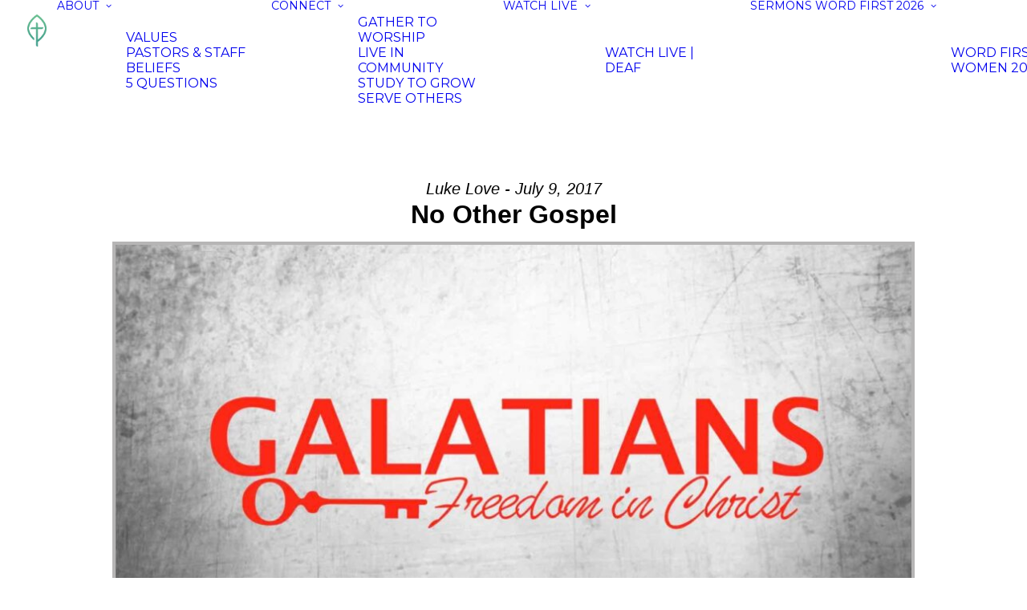

--- FILE ---
content_type: text/html; charset=UTF-8
request_url: https://firstbaptistwb.org/sermons-archive/delivered-people/?enmse=1&enmse_sid=2385&enmse_mid=8940&enmse_av=1
body_size: 18594
content:
<!DOCTYPE html>
<html class="no-touch" lang="en-US" xmlns="http://www.w3.org/1999/xhtml">
<head>
<meta http-equiv="Content-Type" content="text/html; charset=UTF-8">
<meta name="viewport" content="width=device-width, initial-scale=1">
<link rel="profile" href="http://gmpg.org/xfn/11">
<link rel="pingback" href="https://firstbaptistwb.org/xmlrpc.php">
<meta name='robots' content='index, follow, max-image-preview:large, max-snippet:-1, max-video-preview:-1' />

	<!-- This site is optimized with the Yoast SEO plugin v26.8 - https://yoast.com/product/yoast-seo-wordpress/ -->
	<title>Delivered People - First Baptist Church</title>
	<link rel="canonical" href="https://firstbaptistwb.org/sermons-archive/delivered-people/" />
	<meta property="og:locale" content="en_US" />
	<meta property="og:type" content="article" />
	<meta property="og:title" content="Delivered People - First Baptist Church" />
	<meta property="og:description" content="A sermon from the series &quot;Galatians.&quot;" />
	<meta property="og:url" content="https://firstbaptistwb.org/sermons-archive/delivered-people/" />
	<meta property="og:site_name" content="First Baptist Church" />
	<meta property="article:publisher" content="http://facebook.com/firstbaptistwb" />
	<meta property="article:modified_time" content="2022-06-17T03:48:22+00:00" />
	<meta name="twitter:card" content="summary_large_image" />
	<script type="application/ld+json" class="yoast-schema-graph">{"@context":"https://schema.org","@graph":[{"@type":"WebPage","@id":"https://firstbaptistwb.org/sermons-archive/delivered-people/","url":"https://firstbaptistwb.org/sermons-archive/delivered-people/","name":"Delivered People - First Baptist Church","isPartOf":{"@id":"https://firstbaptistwb.org/#website"},"datePublished":"2017-07-02T13:46:46+00:00","dateModified":"2022-06-17T03:48:22+00:00","breadcrumb":{"@id":"https://firstbaptistwb.org/sermons-archive/delivered-people/#breadcrumb"},"inLanguage":"en-US","potentialAction":[{"@type":"ReadAction","target":["https://firstbaptistwb.org/sermons-archive/delivered-people/"]}]},{"@type":"BreadcrumbList","@id":"https://firstbaptistwb.org/sermons-archive/delivered-people/#breadcrumb","itemListElement":[{"@type":"ListItem","position":1,"name":"Home","item":"https://firstbaptistwb.org/"},{"@type":"ListItem","position":2,"name":"Messages","item":"https://firstbaptistwb.org/sermons-archive/"},{"@type":"ListItem","position":3,"name":"Delivered People"}]},{"@type":"WebSite","@id":"https://firstbaptistwb.org/#website","url":"https://firstbaptistwb.org/","name":"First Baptist Church","description":"Making and maturing gospel-focused, grace-filled disciples of Jesus Christ","publisher":{"@id":"https://firstbaptistwb.org/#organization"},"potentialAction":[{"@type":"SearchAction","target":{"@type":"EntryPoint","urlTemplate":"https://firstbaptistwb.org/?s={search_term_string}"},"query-input":{"@type":"PropertyValueSpecification","valueRequired":true,"valueName":"search_term_string"}}],"inLanguage":"en-US"},{"@type":"Organization","@id":"https://firstbaptistwb.org/#organization","name":"First Baptist Church","url":"https://firstbaptistwb.org/","logo":{"@type":"ImageObject","inLanguage":"en-US","@id":"https://firstbaptistwb.org/#/schema/logo/image/","url":"https://firstbaptistwb.org/wp-content/uploads/2022/04/FB-Logo-wide-light-skin-2022.png","contentUrl":"https://firstbaptistwb.org/wp-content/uploads/2022/04/FB-Logo-wide-light-skin-2022.png","width":3000,"height":920,"caption":"First Baptist Church"},"image":{"@id":"https://firstbaptistwb.org/#/schema/logo/image/"},"sameAs":["http://facebook.com/firstbaptistwb"]}]}</script>
	<!-- / Yoast SEO plugin. -->


<link rel='dns-prefetch' href='//fonts.googleapis.com' />
<link rel="alternate" type="application/rss+xml" title="First Baptist Church &raquo; Feed" href="https://firstbaptistwb.org/feed/" />
<link rel="alternate" type="application/rss+xml" title="First Baptist Church &raquo; Comments Feed" href="https://firstbaptistwb.org/comments/feed/" />
<link rel="alternate" title="oEmbed (JSON)" type="application/json+oembed" href="https://firstbaptistwb.org/wp-json/oembed/1.0/embed?url=https%3A%2F%2Ffirstbaptistwb.org%2Fsermons-archive%2Fdelivered-people%2F" />
<link rel="alternate" title="oEmbed (XML)" type="text/xml+oembed" href="https://firstbaptistwb.org/wp-json/oembed/1.0/embed?url=https%3A%2F%2Ffirstbaptistwb.org%2Fsermons-archive%2Fdelivered-people%2F&#038;format=xml" />
<style id='wp-img-auto-sizes-contain-inline-css' type='text/css'>
img:is([sizes=auto i],[sizes^="auto," i]){contain-intrinsic-size:3000px 1500px}
/*# sourceURL=wp-img-auto-sizes-contain-inline-css */
</style>
<link rel='stylesheet' id='SeriesEngineFrontendStyles-css' href='https://firstbaptistwb.org/wp-content/plugins/seriesengine_plugin/css/se_styles.css?ver=854ff27f003925ef0fea707030d3a905' type='text/css' media='all' />
<link rel='stylesheet' id='seriesenginefontawesome-css' href='https://firstbaptistwb.org/wp-content/plugins/seriesengine_plugin/css/font-awesome/css/font-awesome.min.css?ver=854ff27f003925ef0fea707030d3a905' type='text/css' media='all' />
<style id='wp-block-library-inline-css' type='text/css'>
:root{--wp-block-synced-color:#7a00df;--wp-block-synced-color--rgb:122,0,223;--wp-bound-block-color:var(--wp-block-synced-color);--wp-editor-canvas-background:#ddd;--wp-admin-theme-color:#007cba;--wp-admin-theme-color--rgb:0,124,186;--wp-admin-theme-color-darker-10:#006ba1;--wp-admin-theme-color-darker-10--rgb:0,107,160.5;--wp-admin-theme-color-darker-20:#005a87;--wp-admin-theme-color-darker-20--rgb:0,90,135;--wp-admin-border-width-focus:2px}@media (min-resolution:192dpi){:root{--wp-admin-border-width-focus:1.5px}}.wp-element-button{cursor:pointer}:root .has-very-light-gray-background-color{background-color:#eee}:root .has-very-dark-gray-background-color{background-color:#313131}:root .has-very-light-gray-color{color:#eee}:root .has-very-dark-gray-color{color:#313131}:root .has-vivid-green-cyan-to-vivid-cyan-blue-gradient-background{background:linear-gradient(135deg,#00d084,#0693e3)}:root .has-purple-crush-gradient-background{background:linear-gradient(135deg,#34e2e4,#4721fb 50%,#ab1dfe)}:root .has-hazy-dawn-gradient-background{background:linear-gradient(135deg,#faaca8,#dad0ec)}:root .has-subdued-olive-gradient-background{background:linear-gradient(135deg,#fafae1,#67a671)}:root .has-atomic-cream-gradient-background{background:linear-gradient(135deg,#fdd79a,#004a59)}:root .has-nightshade-gradient-background{background:linear-gradient(135deg,#330968,#31cdcf)}:root .has-midnight-gradient-background{background:linear-gradient(135deg,#020381,#2874fc)}:root{--wp--preset--font-size--normal:16px;--wp--preset--font-size--huge:42px}.has-regular-font-size{font-size:1em}.has-larger-font-size{font-size:2.625em}.has-normal-font-size{font-size:var(--wp--preset--font-size--normal)}.has-huge-font-size{font-size:var(--wp--preset--font-size--huge)}.has-text-align-center{text-align:center}.has-text-align-left{text-align:left}.has-text-align-right{text-align:right}.has-fit-text{white-space:nowrap!important}#end-resizable-editor-section{display:none}.aligncenter{clear:both}.items-justified-left{justify-content:flex-start}.items-justified-center{justify-content:center}.items-justified-right{justify-content:flex-end}.items-justified-space-between{justify-content:space-between}.screen-reader-text{border:0;clip-path:inset(50%);height:1px;margin:-1px;overflow:hidden;padding:0;position:absolute;width:1px;word-wrap:normal!important}.screen-reader-text:focus{background-color:#ddd;clip-path:none;color:#444;display:block;font-size:1em;height:auto;left:5px;line-height:normal;padding:15px 23px 14px;text-decoration:none;top:5px;width:auto;z-index:100000}html :where(.has-border-color){border-style:solid}html :where([style*=border-top-color]){border-top-style:solid}html :where([style*=border-right-color]){border-right-style:solid}html :where([style*=border-bottom-color]){border-bottom-style:solid}html :where([style*=border-left-color]){border-left-style:solid}html :where([style*=border-width]){border-style:solid}html :where([style*=border-top-width]){border-top-style:solid}html :where([style*=border-right-width]){border-right-style:solid}html :where([style*=border-bottom-width]){border-bottom-style:solid}html :where([style*=border-left-width]){border-left-style:solid}html :where(img[class*=wp-image-]){height:auto;max-width:100%}:where(figure){margin:0 0 1em}html :where(.is-position-sticky){--wp-admin--admin-bar--position-offset:var(--wp-admin--admin-bar--height,0px)}@media screen and (max-width:600px){html :where(.is-position-sticky){--wp-admin--admin-bar--position-offset:0px}}

/*# sourceURL=wp-block-library-inline-css */
</style><style id='global-styles-inline-css' type='text/css'>
:root{--wp--preset--aspect-ratio--square: 1;--wp--preset--aspect-ratio--4-3: 4/3;--wp--preset--aspect-ratio--3-4: 3/4;--wp--preset--aspect-ratio--3-2: 3/2;--wp--preset--aspect-ratio--2-3: 2/3;--wp--preset--aspect-ratio--16-9: 16/9;--wp--preset--aspect-ratio--9-16: 9/16;--wp--preset--color--black: #000000;--wp--preset--color--cyan-bluish-gray: #abb8c3;--wp--preset--color--white: #ffffff;--wp--preset--color--pale-pink: #f78da7;--wp--preset--color--vivid-red: #cf2e2e;--wp--preset--color--luminous-vivid-orange: #ff6900;--wp--preset--color--luminous-vivid-amber: #fcb900;--wp--preset--color--light-green-cyan: #7bdcb5;--wp--preset--color--vivid-green-cyan: #00d084;--wp--preset--color--pale-cyan-blue: #8ed1fc;--wp--preset--color--vivid-cyan-blue: #0693e3;--wp--preset--color--vivid-purple: #9b51e0;--wp--preset--gradient--vivid-cyan-blue-to-vivid-purple: linear-gradient(135deg,rgb(6,147,227) 0%,rgb(155,81,224) 100%);--wp--preset--gradient--light-green-cyan-to-vivid-green-cyan: linear-gradient(135deg,rgb(122,220,180) 0%,rgb(0,208,130) 100%);--wp--preset--gradient--luminous-vivid-amber-to-luminous-vivid-orange: linear-gradient(135deg,rgb(252,185,0) 0%,rgb(255,105,0) 100%);--wp--preset--gradient--luminous-vivid-orange-to-vivid-red: linear-gradient(135deg,rgb(255,105,0) 0%,rgb(207,46,46) 100%);--wp--preset--gradient--very-light-gray-to-cyan-bluish-gray: linear-gradient(135deg,rgb(238,238,238) 0%,rgb(169,184,195) 100%);--wp--preset--gradient--cool-to-warm-spectrum: linear-gradient(135deg,rgb(74,234,220) 0%,rgb(151,120,209) 20%,rgb(207,42,186) 40%,rgb(238,44,130) 60%,rgb(251,105,98) 80%,rgb(254,248,76) 100%);--wp--preset--gradient--blush-light-purple: linear-gradient(135deg,rgb(255,206,236) 0%,rgb(152,150,240) 100%);--wp--preset--gradient--blush-bordeaux: linear-gradient(135deg,rgb(254,205,165) 0%,rgb(254,45,45) 50%,rgb(107,0,62) 100%);--wp--preset--gradient--luminous-dusk: linear-gradient(135deg,rgb(255,203,112) 0%,rgb(199,81,192) 50%,rgb(65,88,208) 100%);--wp--preset--gradient--pale-ocean: linear-gradient(135deg,rgb(255,245,203) 0%,rgb(182,227,212) 50%,rgb(51,167,181) 100%);--wp--preset--gradient--electric-grass: linear-gradient(135deg,rgb(202,248,128) 0%,rgb(113,206,126) 100%);--wp--preset--gradient--midnight: linear-gradient(135deg,rgb(2,3,129) 0%,rgb(40,116,252) 100%);--wp--preset--font-size--small: 13px;--wp--preset--font-size--medium: 20px;--wp--preset--font-size--large: 36px;--wp--preset--font-size--x-large: 42px;--wp--preset--spacing--20: 0.44rem;--wp--preset--spacing--30: 0.67rem;--wp--preset--spacing--40: 1rem;--wp--preset--spacing--50: 1.5rem;--wp--preset--spacing--60: 2.25rem;--wp--preset--spacing--70: 3.38rem;--wp--preset--spacing--80: 5.06rem;--wp--preset--shadow--natural: 6px 6px 9px rgba(0, 0, 0, 0.2);--wp--preset--shadow--deep: 12px 12px 50px rgba(0, 0, 0, 0.4);--wp--preset--shadow--sharp: 6px 6px 0px rgba(0, 0, 0, 0.2);--wp--preset--shadow--outlined: 6px 6px 0px -3px rgb(255, 255, 255), 6px 6px rgb(0, 0, 0);--wp--preset--shadow--crisp: 6px 6px 0px rgb(0, 0, 0);}:where(.is-layout-flex){gap: 0.5em;}:where(.is-layout-grid){gap: 0.5em;}body .is-layout-flex{display: flex;}.is-layout-flex{flex-wrap: wrap;align-items: center;}.is-layout-flex > :is(*, div){margin: 0;}body .is-layout-grid{display: grid;}.is-layout-grid > :is(*, div){margin: 0;}:where(.wp-block-columns.is-layout-flex){gap: 2em;}:where(.wp-block-columns.is-layout-grid){gap: 2em;}:where(.wp-block-post-template.is-layout-flex){gap: 1.25em;}:where(.wp-block-post-template.is-layout-grid){gap: 1.25em;}.has-black-color{color: var(--wp--preset--color--black) !important;}.has-cyan-bluish-gray-color{color: var(--wp--preset--color--cyan-bluish-gray) !important;}.has-white-color{color: var(--wp--preset--color--white) !important;}.has-pale-pink-color{color: var(--wp--preset--color--pale-pink) !important;}.has-vivid-red-color{color: var(--wp--preset--color--vivid-red) !important;}.has-luminous-vivid-orange-color{color: var(--wp--preset--color--luminous-vivid-orange) !important;}.has-luminous-vivid-amber-color{color: var(--wp--preset--color--luminous-vivid-amber) !important;}.has-light-green-cyan-color{color: var(--wp--preset--color--light-green-cyan) !important;}.has-vivid-green-cyan-color{color: var(--wp--preset--color--vivid-green-cyan) !important;}.has-pale-cyan-blue-color{color: var(--wp--preset--color--pale-cyan-blue) !important;}.has-vivid-cyan-blue-color{color: var(--wp--preset--color--vivid-cyan-blue) !important;}.has-vivid-purple-color{color: var(--wp--preset--color--vivid-purple) !important;}.has-black-background-color{background-color: var(--wp--preset--color--black) !important;}.has-cyan-bluish-gray-background-color{background-color: var(--wp--preset--color--cyan-bluish-gray) !important;}.has-white-background-color{background-color: var(--wp--preset--color--white) !important;}.has-pale-pink-background-color{background-color: var(--wp--preset--color--pale-pink) !important;}.has-vivid-red-background-color{background-color: var(--wp--preset--color--vivid-red) !important;}.has-luminous-vivid-orange-background-color{background-color: var(--wp--preset--color--luminous-vivid-orange) !important;}.has-luminous-vivid-amber-background-color{background-color: var(--wp--preset--color--luminous-vivid-amber) !important;}.has-light-green-cyan-background-color{background-color: var(--wp--preset--color--light-green-cyan) !important;}.has-vivid-green-cyan-background-color{background-color: var(--wp--preset--color--vivid-green-cyan) !important;}.has-pale-cyan-blue-background-color{background-color: var(--wp--preset--color--pale-cyan-blue) !important;}.has-vivid-cyan-blue-background-color{background-color: var(--wp--preset--color--vivid-cyan-blue) !important;}.has-vivid-purple-background-color{background-color: var(--wp--preset--color--vivid-purple) !important;}.has-black-border-color{border-color: var(--wp--preset--color--black) !important;}.has-cyan-bluish-gray-border-color{border-color: var(--wp--preset--color--cyan-bluish-gray) !important;}.has-white-border-color{border-color: var(--wp--preset--color--white) !important;}.has-pale-pink-border-color{border-color: var(--wp--preset--color--pale-pink) !important;}.has-vivid-red-border-color{border-color: var(--wp--preset--color--vivid-red) !important;}.has-luminous-vivid-orange-border-color{border-color: var(--wp--preset--color--luminous-vivid-orange) !important;}.has-luminous-vivid-amber-border-color{border-color: var(--wp--preset--color--luminous-vivid-amber) !important;}.has-light-green-cyan-border-color{border-color: var(--wp--preset--color--light-green-cyan) !important;}.has-vivid-green-cyan-border-color{border-color: var(--wp--preset--color--vivid-green-cyan) !important;}.has-pale-cyan-blue-border-color{border-color: var(--wp--preset--color--pale-cyan-blue) !important;}.has-vivid-cyan-blue-border-color{border-color: var(--wp--preset--color--vivid-cyan-blue) !important;}.has-vivid-purple-border-color{border-color: var(--wp--preset--color--vivid-purple) !important;}.has-vivid-cyan-blue-to-vivid-purple-gradient-background{background: var(--wp--preset--gradient--vivid-cyan-blue-to-vivid-purple) !important;}.has-light-green-cyan-to-vivid-green-cyan-gradient-background{background: var(--wp--preset--gradient--light-green-cyan-to-vivid-green-cyan) !important;}.has-luminous-vivid-amber-to-luminous-vivid-orange-gradient-background{background: var(--wp--preset--gradient--luminous-vivid-amber-to-luminous-vivid-orange) !important;}.has-luminous-vivid-orange-to-vivid-red-gradient-background{background: var(--wp--preset--gradient--luminous-vivid-orange-to-vivid-red) !important;}.has-very-light-gray-to-cyan-bluish-gray-gradient-background{background: var(--wp--preset--gradient--very-light-gray-to-cyan-bluish-gray) !important;}.has-cool-to-warm-spectrum-gradient-background{background: var(--wp--preset--gradient--cool-to-warm-spectrum) !important;}.has-blush-light-purple-gradient-background{background: var(--wp--preset--gradient--blush-light-purple) !important;}.has-blush-bordeaux-gradient-background{background: var(--wp--preset--gradient--blush-bordeaux) !important;}.has-luminous-dusk-gradient-background{background: var(--wp--preset--gradient--luminous-dusk) !important;}.has-pale-ocean-gradient-background{background: var(--wp--preset--gradient--pale-ocean) !important;}.has-electric-grass-gradient-background{background: var(--wp--preset--gradient--electric-grass) !important;}.has-midnight-gradient-background{background: var(--wp--preset--gradient--midnight) !important;}.has-small-font-size{font-size: var(--wp--preset--font-size--small) !important;}.has-medium-font-size{font-size: var(--wp--preset--font-size--medium) !important;}.has-large-font-size{font-size: var(--wp--preset--font-size--large) !important;}.has-x-large-font-size{font-size: var(--wp--preset--font-size--x-large) !important;}
/*# sourceURL=global-styles-inline-css */
</style>

<style id='classic-theme-styles-inline-css' type='text/css'>
/*! This file is auto-generated */
.wp-block-button__link{color:#fff;background-color:#32373c;border-radius:9999px;box-shadow:none;text-decoration:none;padding:calc(.667em + 2px) calc(1.333em + 2px);font-size:1.125em}.wp-block-file__button{background:#32373c;color:#fff;text-decoration:none}
/*# sourceURL=/wp-includes/css/classic-themes.min.css */
</style>
<link rel='stylesheet' id='uncodefont-google-css' href='//fonts.googleapis.com/css?family=Raleway%3A100%2C200%2C300%2Cregular%2C500%2C600%2C700%2C800%2C900%2C100italic%2C200italic%2C300italic%2Citalic%2C500italic%2C600italic%2C700italic%2C800italic%2C900italic%7CMontserrat+Alternates%3A100%2C100italic%2C200%2C200italic%2C300%2C300italic%2Cregular%2Citalic%2C500%2C500italic%2C600%2C600italic%2C700%2C700italic%2C800%2C800italic%2C900%2C900italic%7CMontserrat%3A100%2C100italic%2C200%2C200italic%2C300%2C300italic%2Cregular%2Citalic%2C500%2C500italic%2C600%2C600italic%2C700%2C700italic%2C800%2C800italic%2C900%2C900italic%7CPoppins%3A100%2C100italic%2C200%2C200italic%2C300%2C300italic%2Cregular%2Citalic%2C500%2C500italic%2C600%2C600italic%2C700%2C700italic%2C800%2C800italic%2C900%2C900italic%7CQuicksand%3A300%2Cregular%2C500%2C600%2C700%7CKarla%3A200%2C300%2Cregular%2C500%2C600%2C700%2C800%2C200italic%2C300italic%2Citalic%2C500italic%2C600italic%2C700italic%2C800italic%7COxygen%3A300%2Cregular%2C700%7CKrub%3A200%2C200italic%2C300%2C300italic%2Cregular%2Citalic%2C500%2C500italic%2C600%2C600italic%2C700%2C700italic%7CTenor+Sans%3Aregular&#038;subset=cyrillic%2Ccyrillic-ext%2Clatin%2Clatin-ext%2Cvietnamese%2Cdevanagari%2Cthai&#038;ver=2.11' type='text/css' media='all' />
<link rel='stylesheet' id='uncode-style-css' href='https://firstbaptistwb.org/wp-content/themes/uncode/library/css/style.css?ver=2.11' type='text/css' media='all' />
<style id='uncode-style-inline-css' type='text/css'>

@media (max-width: 959px) { .navbar-brand > * { height: 40px !important;}}
@media (min-width: 960px) {
		.limit-width { max-width: 1200px; margin: auto;}
		.menu-container:not(.grid-filters) .menu-horizontal ul.menu-smart .megamenu-block-wrapper > .vc_row[data-parent="true"].limit-width:not(.row-parent-limit) { max-width: calc(1200px - 72px); }
		}
.menu-primary ul.menu-smart > li > a, .menu-primary ul.menu-smart li.dropdown > a, .menu-primary ul.menu-smart li.mega-menu > a, .vmenu-container ul.menu-smart > li > a, .vmenu-container ul.menu-smart li.dropdown > a { text-transform: uppercase; }
.menu-primary ul.menu-smart ul a, .vmenu-container ul.menu-smart ul a { text-transform: uppercase; }
body.menu-custom-padding .col-lg-0.logo-container, body.menu-custom-padding .col-lg-2.logo-container, body.menu-custom-padding .col-lg-12 .logo-container, body.menu-custom-padding .col-lg-4.logo-container { padding-top: 18px; padding-bottom: 18px; }
body.menu-custom-padding .col-lg-0.logo-container.shrinked, body.menu-custom-padding .col-lg-2.logo-container.shrinked, body.menu-custom-padding .col-lg-12 .logo-container.shrinked, body.menu-custom-padding .col-lg-4.logo-container.shrinked { padding-top: 9px; padding-bottom: 9px; }
@media (max-width: 959px) { body.menu-custom-padding .menu-container .logo-container { padding-top: 9px !important; padding-bottom: 9px !important; } }
#changer-back-color { transition: background-color 1000ms cubic-bezier(0.25, 1, 0.5, 1) !important; } #changer-back-color > div { transition: opacity 1000ms cubic-bezier(0.25, 1, 0.5, 1) !important; } body.bg-changer-init.disable-hover .main-wrapper .style-light,  body.bg-changer-init.disable-hover .main-wrapper .style-light h1,  body.bg-changer-init.disable-hover .main-wrapper .style-light h2, body.bg-changer-init.disable-hover .main-wrapper .style-light h3, body.bg-changer-init.disable-hover .main-wrapper .style-light h4, body.bg-changer-init.disable-hover .main-wrapper .style-light h5, body.bg-changer-init.disable-hover .main-wrapper .style-light h6, body.bg-changer-init.disable-hover .main-wrapper .style-light a, body.bg-changer-init.disable-hover .main-wrapper .style-dark, body.bg-changer-init.disable-hover .main-wrapper .style-dark h1, body.bg-changer-init.disable-hover .main-wrapper .style-dark h2, body.bg-changer-init.disable-hover .main-wrapper .style-dark h3, body.bg-changer-init.disable-hover .main-wrapper .style-dark h4, body.bg-changer-init.disable-hover .main-wrapper .style-dark h5, body.bg-changer-init.disable-hover .main-wrapper .style-dark h6, body.bg-changer-init.disable-hover .main-wrapper .style-dark a { transition: color 1000ms cubic-bezier(0.25, 1, 0.5, 1) !important; }
/*# sourceURL=uncode-style-inline-css */
</style>
<link rel='stylesheet' id='uncode-icons-css' href='https://firstbaptistwb.org/wp-content/themes/uncode/library/css/uncode-icons.css?ver=2.11' type='text/css' media='all' />
<link rel='stylesheet' id='uncode-custom-style-css' href='https://firstbaptistwb.org/wp-content/themes/uncode/library/css/style-custom.css?ver=2.11' type='text/css' media='all' />
<style id='uncode-custom-style-inline-css' type='text/css'>
.iframe_container_16x9 {position:relative;overflow:hidden;width:100%;padding-top:56.25%; }.iframe_container_giving {position:relative;overflow:hidden;width:100%;padding-top:830px;}.responsive_iframe {position:absolute;top:0;left:0;bottom:0;right:0;width:100%;height:100%;}.fc-h-event {background-color:#22313f;border-color:#22313f;}
/*# sourceURL=uncode-custom-style-inline-css */
</style>
<link rel='stylesheet' id='ics-calendar-css' href='https://firstbaptistwb.org/wp-content/plugins/ics-calendar/assets/style.min.css?ver=12.0.3.1' type='text/css' media='all' />
<style id='ics-calendar-inline-css' type='text/css'>
			.ics-calendar, .r34ics_lightbox {
										--r34ics--color--black: #000000 !important;
												--r34ics--color--white: #ffffff !important;
												--r34ics--color--dimgray: #696969 !important;
												--r34ics--color--gainsboro: #dcdcdc !important;
												--r34ics--color--gray: #808080 !important;
												--r34ics--color--whitesmoke: #f5f5f5 !important;
												--r34ics--color--darkgray: #a9a9a9 !important;
									}
			
/*# sourceURL=ics-calendar-inline-css */
</style>
<script type="text/javascript" src="https://firstbaptistwb.org/wp-includes/js/jquery/jquery.min.js?ver=3.7.1" id="jquery-core-js"></script>
<script type="text/javascript" src="https://firstbaptistwb.org/wp-includes/js/jquery/jquery-migrate.min.js?ver=3.4.1" id="jquery-migrate-js"></script>
<script type="text/javascript" id="stripe_nfpluginsettings-js-extra">
/* <![CDATA[ */
var stripe_nfpluginsettings = {"clearLogRestUrl":"https://firstbaptistwb.org/wp-json/ninja-forms-stripe/v1/debug-log/delete-all","clearLogButtonId":"stripe_clear_debug_logger","downloadLogRestUrl":"https://firstbaptistwb.org/wp-json/ninja-forms-stripe/v1/debug-log/get-all","downloadLogButtonId":"stripe_download_debug_logger","_wpnonce":"9a3d183596"};
//# sourceURL=stripe_nfpluginsettings-js-extra
/* ]]> */
</script>
<script type="text/javascript" src="https://firstbaptistwb.org/wp-content/plugins/ninja-forms-stripe/assets/js/nfpluginsettings.js?ver=3.2.8" id="stripe_nfpluginsettings-js"></script>
<script type="text/javascript" id="SeriesEngineFrontendJavascript-js-extra">
/* <![CDATA[ */
var seajax = {"ajaxurl":"https://firstbaptistwb.org/wp-admin/admin-ajax.php"};
//# sourceURL=SeriesEngineFrontendJavascript-js-extra
/* ]]> */
</script>
<script type="text/javascript" src="https://firstbaptistwb.org/wp-content/plugins/seriesengine_plugin/js/seriesenginefrontendnoajax281.js?ver=854ff27f003925ef0fea707030d3a905" id="SeriesEngineFrontendJavascript-js"></script>
<script type="text/javascript" src="/wp-content/themes/uncode/library/js/ai-uncode.min.js" id="uncodeAI" data-home="/" data-path="/" data-breakpoints-images="258,516,720,1032,1440,2064,2880" id="ai-uncode-js"></script>
<script type="text/javascript" id="uncode-init-js-extra">
/* <![CDATA[ */
var SiteParameters = {"days":"days","hours":"hours","minutes":"minutes","seconds":"seconds","constant_scroll":"on","scroll_speed":"2","parallax_factor":"0.25","loading":"Loading\u2026","slide_name":"slide","slide_footer":"footer","ajax_url":"https://firstbaptistwb.org/wp-admin/admin-ajax.php","nonce_adaptive_images":"bd255f72b9","nonce_srcset_async":"4f464bdb19","enable_debug":"","block_mobile_videos":"","is_frontend_editor":"","main_width":["1200","px"],"mobile_parallax_allowed":"","listen_for_screen_update":"1","wireframes_plugin_active":"1","sticky_elements":"off","resize_quality":"90","register_metadata":"","bg_changer_time":"1000","update_wc_fragments":"1","optimize_shortpixel_image":"","menu_mobile_offcanvas_gap":"45","custom_cursor_selector":"[href], .trigger-overlay, .owl-next, .owl-prev, .owl-dot, input[type=\"submit\"], input[type=\"checkbox\"], button[type=\"submit\"], a[class^=\"ilightbox\"], .ilightbox-thumbnail, .ilightbox-prev, .ilightbox-next, .overlay-close, .unmodal-close, .qty-inset \u003E span, .share-button li, .uncode-post-titles .tmb.tmb-click-area, .btn-link, .tmb-click-row .t-inside, .lg-outer button, .lg-thumb img, a[data-lbox], .uncode-close-offcanvas-overlay, .uncode-nav-next, .uncode-nav-prev, .uncode-nav-index, .unmenu-title","mobile_parallax_animation":"","lbox_enhanced":"1","native_media_player":"","vimeoPlayerParams":"?autoplay=0","ajax_filter_key_search":"key","ajax_filter_key_unfilter":"unfilter","index_pagination_disable_scroll":"","index_pagination_scroll_to":"","uncode_wc_popup_cart_qty":"","disable_hover_hack":"","uncode_nocookie":"","menuHideOnClick":"1","menuShowOnClick":"","smoothScroll":"","smoothScrollDisableHover":"","smoothScrollQuery":"960","uncode_force_onepage_dots":"","uncode_smooth_scroll_safe":"","uncode_lb_add_galleries":", .gallery","uncode_lb_add_items":", .gallery .gallery-item a","uncode_prev_label":"Previous","uncode_next_label":"Next","uncode_slide_label":"Slide","uncode_share_label":"Share on %","uncode_has_ligatures":"","uncode_is_accessible":"","uncode_carousel_itemSelector":"*:not(.hidden)","uncode_adaptive":"1","ai_breakpoints":"258,516,720,1032,1440,2064,2880","uncode_limit_width":"1200px"};
//# sourceURL=uncode-init-js-extra
/* ]]> */
</script>
<script type="text/javascript" src="https://firstbaptistwb.org/wp-content/themes/uncode/library/js/init.min.js?ver=2.11" id="uncode-init-js"></script>
<script></script><link rel="https://api.w.org/" href="https://firstbaptistwb.org/wp-json/" /><link rel="EditURI" type="application/rsd+xml" title="RSD" href="https://firstbaptistwb.org/xmlrpc.php?rsd" />

<link rel='shortlink' href='https://firstbaptistwb.org/?p=9059' />
<meta property="og:site_name" content="First Baptist Church" /><meta property="og:description" content="A sermon from the series &quot;Galatians.&quot; " /><meta property="og:title" content="Delivered People" /><meta property="og:image" content="https://firstbaptistwb.org/wp-content/uploads/2022/06/Galatians-Series-1000x563.jpg" /><meta property="og:url" content='https://firstbaptistwb.org/sermons-archive/delivered-people/' /><!-- Display fixes for Internet Explorer -->
	<!--[if IE 9]>
	<link href="https://firstbaptistwb.org/wp-content/plugins/seriesengine_plugin/css/ie9_fix.css" rel="stylesheet" type="text/css" />
	<![endif]-->
	<!--[if IE 8]>
	<link href="https://firstbaptistwb.org/wp-content/plugins/seriesengine_plugin/css/ie8_fix.css" rel="stylesheet" type="text/css" />
	<![endif]-->
	<!--[if lte IE 7]>
	<link href="https://firstbaptistwb.org/wp-content/plugins/seriesengine_plugin/css/ie7_fix.css" rel="stylesheet" type="text/css" />
	<![endif]-->
	<!-- end display fixes for Internet Explorer --><meta name="generator" content="Powered by Slider Revolution 6.7.38 - responsive, Mobile-Friendly Slider Plugin for WordPress with comfortable drag and drop interface." />
<link rel="icon" href="https://firstbaptistwb.org/wp-content/uploads/2017/07/cropped-FBWB-Logo-favicon-512-32x32.png" sizes="32x32" />
<link rel="icon" href="https://firstbaptistwb.org/wp-content/uploads/2017/07/cropped-FBWB-Logo-favicon-512-192x192.png" sizes="192x192" />
<link rel="apple-touch-icon" href="https://firstbaptistwb.org/wp-content/uploads/2017/07/cropped-FBWB-Logo-favicon-512-180x180.png" />
<meta name="msapplication-TileImage" content="https://firstbaptistwb.org/wp-content/uploads/2017/07/cropped-FBWB-Logo-favicon-512-270x270.png" />
<script>function setREVStartSize(e){
			//window.requestAnimationFrame(function() {
				window.RSIW = window.RSIW===undefined ? window.innerWidth : window.RSIW;
				window.RSIH = window.RSIH===undefined ? window.innerHeight : window.RSIH;
				try {
					var pw = document.getElementById(e.c).parentNode.offsetWidth,
						newh;
					pw = pw===0 || isNaN(pw) || (e.l=="fullwidth" || e.layout=="fullwidth") ? window.RSIW : pw;
					e.tabw = e.tabw===undefined ? 0 : parseInt(e.tabw);
					e.thumbw = e.thumbw===undefined ? 0 : parseInt(e.thumbw);
					e.tabh = e.tabh===undefined ? 0 : parseInt(e.tabh);
					e.thumbh = e.thumbh===undefined ? 0 : parseInt(e.thumbh);
					e.tabhide = e.tabhide===undefined ? 0 : parseInt(e.tabhide);
					e.thumbhide = e.thumbhide===undefined ? 0 : parseInt(e.thumbhide);
					e.mh = e.mh===undefined || e.mh=="" || e.mh==="auto" ? 0 : parseInt(e.mh,0);
					if(e.layout==="fullscreen" || e.l==="fullscreen")
						newh = Math.max(e.mh,window.RSIH);
					else{
						e.gw = Array.isArray(e.gw) ? e.gw : [e.gw];
						for (var i in e.rl) if (e.gw[i]===undefined || e.gw[i]===0) e.gw[i] = e.gw[i-1];
						e.gh = e.el===undefined || e.el==="" || (Array.isArray(e.el) && e.el.length==0)? e.gh : e.el;
						e.gh = Array.isArray(e.gh) ? e.gh : [e.gh];
						for (var i in e.rl) if (e.gh[i]===undefined || e.gh[i]===0) e.gh[i] = e.gh[i-1];
											
						var nl = new Array(e.rl.length),
							ix = 0,
							sl;
						e.tabw = e.tabhide>=pw ? 0 : e.tabw;
						e.thumbw = e.thumbhide>=pw ? 0 : e.thumbw;
						e.tabh = e.tabhide>=pw ? 0 : e.tabh;
						e.thumbh = e.thumbhide>=pw ? 0 : e.thumbh;
						for (var i in e.rl) nl[i] = e.rl[i]<window.RSIW ? 0 : e.rl[i];
						sl = nl[0];
						for (var i in nl) if (sl>nl[i] && nl[i]>0) { sl = nl[i]; ix=i;}
						var m = pw>(e.gw[ix]+e.tabw+e.thumbw) ? 1 : (pw-(e.tabw+e.thumbw)) / (e.gw[ix]);
						newh =  (e.gh[ix] * m) + (e.tabh + e.thumbh);
					}
					var el = document.getElementById(e.c);
					if (el!==null && el) el.style.height = newh+"px";
					el = document.getElementById(e.c+"_wrapper");
					if (el!==null && el) {
						el.style.height = newh+"px";
						el.style.display = "block";
					}
				} catch(e){
					console.log("Failure at Presize of Slider:" + e)
				}
			//});
		  };</script>
<noscript><style> .wpb_animate_when_almost_visible { opacity: 1; }</style></noscript><link rel='stylesheet' id='rs-plugin-settings-css' href='//firstbaptistwb.org/wp-content/plugins/revslider/sr6/assets/css/rs6.css?ver=6.7.38' type='text/css' media='all' />
<style id='rs-plugin-settings-inline-css' type='text/css'>
#rs-demo-id {}
/*# sourceURL=rs-plugin-settings-inline-css */
</style>
</head>
<body class="wp-singular enmse_message-template-default single single-enmse_message postid-9059 wp-theme-uncode hormenu-position-left megamenu-full-submenu hmenu hmenu-position-right header-full-width main-center-align menu-mobile-transparent menu-custom-padding textual-accent-color menu-sticky-mobile menu-mobile-centered menu-mobile-animated mobile-parallax-not-allowed ilb-no-bounce unreg qw-body-scroll-disabled menu-sticky-fix no-qty-fx wpb-js-composer js-comp-ver-8.7.1.2 vc_responsive" data-border="0">

			<div id="vh_layout_help"></div><div class="body-borders" data-border="0"><div class="top-border body-border-shadow"></div><div class="right-border body-border-shadow"></div><div class="bottom-border body-border-shadow"></div><div class="left-border body-border-shadow"></div><div class="top-border style-light-bg"></div><div class="right-border style-light-bg"></div><div class="bottom-border style-light-bg"></div><div class="left-border style-light-bg"></div></div>	<div class="box-wrapper">
		<div class="box-container">
		<script type="text/javascript" id="initBox">UNCODE.initBox();</script>
		<div class="menu-wrapper menu-sticky menu-sticky-mobile">
													
													<header id="masthead" class="navbar menu-primary menu-light submenu-light menu-transparent  hmenu-right menu-add-padding style-light-original single-h-padding menu-absolute menu-animated menu-with-logo">
														<div class="menu-container style-color-xsdn-bg menu-no-borders" role="navigation">
															<div class="row-menu">
																<div class="row-menu-inner">
																	<div id="logo-container-mobile" class="col-lg-0 logo-container middle">
																		<div id="main-logo" class="navbar-header style-light">
																			<a href="https://firstbaptistwb.org/" class="navbar-brand" data-padding-shrink ="9" data-minheight="50" aria-label="First Baptist Church"><div class="logo-image main-logo  logo-light" data-maxheight="40" style="height: 40px;"><img decoding="async" src="https://firstbaptistwb.org/wp-content/uploads/2022/05/FBWB-Logo.png" alt="logo" width="2121" height="3544" class="img-responsive" /></div><div class="logo-image main-logo  logo-dark" data-maxheight="40" style="height: 40px;display:none;"><img decoding="async" src="https://firstbaptistwb.org/wp-content/uploads/2022/03/FBWB-Logo-White.png" alt="logo" width="2375" height="3917" class="img-responsive" /></div></a>
																		</div>
																		<div class="mmb-container"><div class="mobile-additional-icons"></div><div class="mobile-menu-button mobile-menu-button-light lines-button" aria-label="Toggle menu" role="button" tabindex="0"><span class="lines"><span></span></span></div></div>
																	</div>
																	<div class="col-lg-12 main-menu-container middle">
																		<div class="menu-horizontal menu-dd-shadow-std ">
																			<div class="menu-horizontal-inner">
																				<div class="nav navbar-nav navbar-main navbar-nav-first"><ul id="menu-main" class="menu-primary-inner menu-smart sm" role="menu"><li role="menuitem"  id="menu-item-2352" class="menu-item menu-item-type-post_type menu-item-object-page menu-item-has-children depth-0 menu-item-2352 dropdown menu-item-link"><a href="https://firstbaptistwb.org/about/" data-toggle="dropdown" class="dropdown-toggle" data-type="title">About<i class="fa fa-angle-down fa-dropdown"></i></a>
<ul role="menu" class="drop-menu un-submenu " data-lenis-prevent>
	<li role="menuitem"  id="menu-item-6861" class="menu-item menu-item-type-post_type menu-item-object-page depth-1 menu-item-6861"><a href="https://firstbaptistwb.org/about/values/">Values<i class="fa fa-angle-right fa-dropdown"></i></a></li>
	<li role="menuitem"  id="menu-item-6860" class="menu-item menu-item-type-post_type menu-item-object-page depth-1 menu-item-6860"><a href="https://firstbaptistwb.org/about/pastors-staff/">Pastors &#038; Staff<i class="fa fa-angle-right fa-dropdown"></i></a></li>
	<li role="menuitem"  id="menu-item-2367" class="menu-item menu-item-type-post_type menu-item-object-page depth-1 menu-item-2367"><a href="https://firstbaptistwb.org/about/beliefs/">Beliefs<i class="fa fa-angle-right fa-dropdown"></i></a></li>
	<li role="menuitem"  id="menu-item-6859" class="menu-item menu-item-type-post_type menu-item-object-page depth-1 menu-item-6859"><a href="https://firstbaptistwb.org/about/5-questions-about-eternity/">5 Questions<i class="fa fa-angle-right fa-dropdown"></i></a></li>
</ul>
</li>
<li role="menuitem"  id="menu-item-6899" class="menu-item menu-item-type-post_type menu-item-object-page menu-item-has-children depth-0 menu-item-6899 dropdown menu-item-link"><a href="https://firstbaptistwb.org/connect/" data-toggle="dropdown" class="dropdown-toggle" data-type="title">Connect<i class="fa fa-angle-down fa-dropdown"></i></a>
<ul role="menu" class="drop-menu un-submenu " data-lenis-prevent>
	<li role="menuitem"  id="menu-item-6900" class="menu-item menu-item-type-post_type menu-item-object-page depth-1 menu-item-6900"><a href="https://firstbaptistwb.org/connect/gather-to-worship/">Gather to Worship<i class="fa fa-angle-right fa-dropdown"></i></a></li>
	<li role="menuitem"  id="menu-item-6901" class="menu-item menu-item-type-post_type menu-item-object-page depth-1 menu-item-6901"><a href="https://firstbaptistwb.org/connect/live-in-community/">Live in Community<i class="fa fa-angle-right fa-dropdown"></i></a></li>
	<li role="menuitem"  id="menu-item-6903" class="menu-item menu-item-type-post_type menu-item-object-page depth-1 menu-item-6903"><a href="https://firstbaptistwb.org/connect/study-to-grow/">Study to Grow<i class="fa fa-angle-right fa-dropdown"></i></a></li>
	<li role="menuitem"  id="menu-item-6902" class="menu-item menu-item-type-post_type menu-item-object-page depth-1 menu-item-6902"><a href="https://firstbaptistwb.org/connect/serve-others/">Serve Others<i class="fa fa-angle-right fa-dropdown"></i></a></li>
</ul>
</li>
<li role="menuitem"  id="menu-item-6143" class="menu-item menu-item-type-post_type menu-item-object-page menu-item-has-children depth-0 menu-item-6143 dropdown menu-item-link"><a href="https://firstbaptistwb.org/watch-live/" data-toggle="dropdown" class="dropdown-toggle" data-type="title">Watch Live<i class="fa fa-angle-down fa-dropdown"></i></a>
<ul role="menu" class="drop-menu un-submenu " data-lenis-prevent>
	<li role="menuitem"  id="menu-item-6142" class="menu-item menu-item-type-post_type menu-item-object-page depth-1 menu-item-6142"><a href="https://firstbaptistwb.org/watch-live-deaf/">Watch Live | Deaf<i class="fa fa-angle-right fa-dropdown"></i></a></li>
</ul>
</li>
<li role="menuitem"  id="menu-item-2354" class="menu-item menu-item-type-post_type menu-item-object-page depth-0 menu-item-2354 menu-item-link"><a href="https://firstbaptistwb.org/sermons/">Sermons<i class="fa fa-angle-right fa-dropdown"></i></a></li>
<li role="menuitem"  id="menu-item-11839" class="menu-item menu-item-type-post_type menu-item-object-page menu-item-has-children depth-0 menu-item-11839 dropdown menu-item-link"><a href="https://firstbaptistwb.org/wordfirst/" data-toggle="dropdown" class="dropdown-toggle" data-type="title">Word First 2026<i class="fa fa-angle-down fa-dropdown"></i></a>
<ul role="menu" class="drop-menu un-submenu " data-lenis-prevent>
	<li role="menuitem"  id="menu-item-11840" class="menu-item menu-item-type-post_type menu-item-object-page depth-1 menu-item-11840"><a href="https://firstbaptistwb.org/wordfirst/wordfirstwomensconference2026/">Word First Women 2026<i class="fa fa-angle-right fa-dropdown"></i></a></li>
</ul>
</li>
<li role="menuitem"  id="menu-item-6904" class="menu-item menu-item-type-post_type menu-item-object-page menu-item-has-children depth-0 menu-item-6904 dropdown menu-item-link"><a href="https://firstbaptistwb.org/info/" data-toggle="dropdown" class="dropdown-toggle" data-type="title">Info<i class="fa fa-angle-down fa-dropdown"></i></a>
<ul role="menu" class="drop-menu un-submenu " data-lenis-prevent>
	<li role="menuitem"  id="menu-item-2355" class="menu-item menu-item-type-post_type menu-item-object-page depth-1 menu-item-2355"><a href="https://firstbaptistwb.org/info/calendar/">Calendar<i class="fa fa-angle-right fa-dropdown"></i></a></li>
	<li role="menuitem"  id="menu-item-6905" class="menu-item menu-item-type-post_type menu-item-object-page depth-1 menu-item-6905"><a href="https://firstbaptistwb.org/info/give/">Give<i class="fa fa-angle-right fa-dropdown"></i></a></li>
	<li role="menuitem"  id="menu-item-2357" class="menu-item menu-item-type-post_type menu-item-object-page depth-1 menu-item-2357"><a href="https://firstbaptistwb.org/info/contact-us/">Contact<i class="fa fa-angle-right fa-dropdown"></i></a></li>
	<li role="menuitem"  id="menu-item-4788" class="menu-item menu-item-type-custom menu-item-object-custom depth-1 menu-item-4788"><a target="_blank" href="http://eepurl.com/btTrfr">Newsletter<i class="fa fa-angle-right fa-dropdown"></i></a></li>
	<li role="menuitem"  id="menu-item-7045" class="menu-item menu-item-type-custom menu-item-object-custom depth-1 menu-item-7045"><a target="_blank" href="https://firstbaptistwb.breezechms.com/">Church Directory<i class="fa fa-angle-right fa-dropdown"></i></a></li>
</ul>
</li>
</ul></div><div class="uncode-close-offcanvas-mobile lines-button close navbar-mobile-el"><span class="lines"></span></div><div class="nav navbar-nav navbar-nav-last navbar-extra-icons"><ul class="menu-smart sm menu-icons menu-smart-social" role="menu"><li role="menuitem" class="menu-item-link social-icon social-183469"><a href="https://www.facebook.com/firstbaptistwb" class="social-menu-link" role="button" target="_blank"><i class="fa fa-social-facebook" role="presentation"></i></a></li><li role="menuitem" class="menu-item-link social-icon social-492944"><a href="https://www.youtube.com/channel/UCmIQ68b30I4yL-02uClx9hA" class="social-menu-link" role="button" target="_blank"><i class="fa fa-youtube1" role="presentation"></i></a></li><li role="menuitem" class="menu-item-link social-icon social-137972"><a href="https://www.instagram.com/fbcwestbend/" class="social-menu-link" role="button" target="_blank"><i class="fa fa-instagram" role="presentation"></i></a></li><li role="menuitem" class="menu-item-link search-icon style-light dropdown "><a href="#" class="trigger-overlay search-icon" role="button" data-area="search" data-container="box-container" aria-label="Search">
													<i class="fa fa-search3"></i><span class="desktop-hidden"><span>Search</span></span><i class="fa fa-angle-down fa-dropdown desktop-hidden"></i>
													</a><ul role="menu" class="drop-menu desktop-hidden">
														<li role="menuitem">
															<form class="search" method="get" action="https://firstbaptistwb.org/">
																<input type="search" class="search-field no-livesearch" placeholder="Search…" value="" name="s" title="Search…" /></form>
														</li>
													</ul></li></ul></div></div>
						
																		</div>
																	</div>
																</div>
															</div></div>
													</header>
												</div>			<script type="text/javascript" id="fixMenuHeight">UNCODE.fixMenuHeight();</script>
						<div class="main-wrapper">
				<div class="main-container">
					<div class="page-wrapper" role="main">
						<div class="sections-container" id="sections-container">
<script type="text/javascript">UNCODE.initHeader();</script><article id="post-9059" class="page-body style-light-bg post-9059 enmse_message type-enmse_message status-publish hentry">
          <div class="post-wrapper">
          	<div class="post-body"><div class="post-content un-no-sidebar-layout"><div class="row-container">
		  					<div class="row row-parent style-light double-top-padding double-bottom-padding">
									<div class="row-container">
		  					<div class="row row-parent style-light no-top-padding double-bottom-padding">
									<style type="text/css" media="screen">
		#seriesengine .enmse-loading-icon {
			margin-top: 50px;
		}
</style>
<div id="seriesengine">
	<script src="https://player.vimeo.com/api/player.js"></script>
	<input type="hidden" name="enmse-random" value="725865270" class="enmse-random">
	<div class="enmse-loading-icon" style="display: none;">
		<p>Loading Content...</p>
	</div>
	<div class="enmse-copy-link-box" style="display: none;">
		<h4>Share a Link to this Sermon</h4>
		<p>The link has been copied to your clipboard; paste it anywhere you would like to share it.</p>
		<a href="#" class="enmse-copy-link-done">Close</a>
	</div>
	<div class="enmse-content-container" id="enmse-top725865270">
		<input type="hidden" name="enmse-rrandom" value="725865270" class="enmse-rrandom">
								<!-- Single Message and Related Series Details -->
<h3 class="enmse-modern-message-meta">Luke Love - July 9, 2017</h3>
<h2 class="enmse-modern-message-title">No Other Gospel</h2>
<!-- Display Audio or Video -->
<div class="enmse-player" >
    <div class="enmse-media-container modern">
		<div class="enmse-watch w725865270" style="display:none;"></div>
		<div class="enmse-listen" ><img decoding="async" src="https://firstbaptistwb.org/wp-content/uploads/2022/06/Galatians-Series-1000x563.jpg" alt="Galatians" border="0" /><div class="enmse-modern-audio"><audio src="https://firstbaptistwb.org/wp-content/uploads/2017/07/2017-07-09_LukeLove_NoOtherGospel.mp3" controls="controls" class="enmse-audio-player enmseaplayer" rel="10" name="8940" preload="metadata"></audio></div></div>
		<div class="enmse-alternate a725865270" style="display:none;"></div>
	</div>
	<ul class="enmse-modern-player-tabs">
				<li class="enmse-listen-tab enmse-tab-selected"><a href="https://firstbaptistwb.org/sermons-archive/delivered-people/?enmse=1&amp;enmse_sid=2385&amp;enmse_mid=8940&amp;enmse_av=1" >Listen</a></li>			</ul>
	<div style="clear: both;"></div>
	<div class="enmse-modern-player-details">
			   	<p class="enmse-modern-scripture" style="margin-top: 12px"><strong>Scripture Passages:</strong> <a href="https://bible.com/bible/59/GAL.1.6-10" target="_blank">Galatians 1:6-10</a></p>	   	<!-- Related Topics -->
	   					<p class="enmse-related-topics"><a href="https://firstbaptistwb.org/sermons-archive/delivered-people/?enmse=1&amp;enmse_spid=2186" class="enmse-speaker-ajax">More Sermons from Luke Love<input type="hidden" name="enmse-speaker-info" value="&amp;enmse_spid=2186" class="enmse-speaker-info"></a> | <a href="https://firstbaptistwb.org/wp-content/uploads/2017/07/2017-07-09_LukeLove_NoOtherGospel.mp3" id="enmse-modern-download-audio"  download>Download Sermon</a></p>						<h3>From Series: "<em>Galatians</em>"</h3>	    			</div>
		<div class="enmse-share-details modern">
				<ul>
	<li class="enmse-facebook"><a href="http://www.facebook.com/sharer/sharer.php?u=https://firstbaptistwb.org/sermons-archive/no-other-gospel/" target="_blank"><span>Facebook</span></a></li>
	<li class="enmse-twitter"><a href="https://twitter.com/intent/tweet?text=%22No Other Gospel%22%20on%20First Baptist Church:&url=%20https://firstbaptistwb.org/sermons-archive/no-other-gospel/" target="_blank"><span>Tweet Link</span></a></li>
	<li class="enmse-share-link"><a href="https://firstbaptistwb.org/sermons-archive/no-other-gospel/"><span>Share Link</span></a><input type="hidden" class="enmsecopylink" value="https://firstbaptistwb.org/sermons-archive/no-other-gospel/" /></li>
	<li class="enmse-email"><a href="mailto:TypeEmailHere@address.com?subject=Check%20out%20%22No Other Gospel%22%20on%20First Baptist Church&body=Check%20out%20%22No Other Gospel%22%20on%20First Baptist Church%20at%20the%20link%20below:%0A%0Ahttps://firstbaptistwb.org/sermons-archive/no-other-gospel/"><span>Send Email</span></a></li>
	</div>
	</div>	
							<!-- Related Messages -->
<h3 class="enmse-more-title">More From "<em>Galatians</em>"</h3>
		<div class="enmse-related-area card-view" id="enmse-related725865270">
				<div class="enmse-message-card enmse-oddcard">
			<img decoding="async" src="https://firstbaptistwb.org/wp-content/uploads/2022/06/Galatians-Series-1000x563.jpg" alt="Galatians" border="0" />			<h6>July 2, 2017</h6>
			<h5>Delivered People</h5>
			<p class="enmse-speaker-name">Luke Love</p>			<p class="enmse-scripture-info">Galatians 1:1-5</p>						<p class="enmse-card-links"><span class="enmse-alternate-cell"><input type="hidden" name="enmse-ajax-values" value="&amp;enmse_sid=2385&amp;enmse_mid=8939&amp;enmse_xv=1" class="enmse-ajax-values"></span><span class="enmse-watch-cell"><input type="hidden" name="enmse-ajax-values" value="&amp;enmse_sid=2385&amp;enmse_mid=8939" class="enmse-ajax-values"></span><span class="enmse-listen-cell"><a href="https://firstbaptistwb.org/sermons-archive/delivered-people/?enmse=1&amp;enmse_sid=2385&amp;enmse_mid=8939&amp;enmse_av=1" class="enmse-ajax-card-link">Listen</a><input type="hidden" name="enmse-ajax-values" value="&amp;enmse_sid=2385&amp;enmse_mid=8939&amp;enmse_av=1" class="enmse-ajax-values"></span></p>
		</div>
				<div class="enmse-message-card enmse-middlecard">
			<img decoding="async" src="https://firstbaptistwb.org/wp-content/uploads/2022/06/Galatians-Series-1000x563.jpg" alt="Galatians" border="0" />			<h6>July 9, 2017</h6>
			<h5>No Other Gospel</h5>
			<p class="enmse-speaker-name">Luke Love</p>			<p class="enmse-scripture-info">Galatians 1:6-10</p>						<p class="enmse-card-links"><span class="enmse-alternate-cell"><input type="hidden" name="enmse-ajax-values" value="&amp;enmse_sid=2385&amp;enmse_mid=8940&amp;enmse_xv=1" class="enmse-ajax-values"></span><span class="enmse-watch-cell"><input type="hidden" name="enmse-ajax-values" value="&amp;enmse_sid=2385&amp;enmse_mid=8940" class="enmse-ajax-values"></span><span class="enmse-listen-cell"><a href="https://firstbaptistwb.org/sermons-archive/delivered-people/?enmse=1&amp;enmse_sid=2385&amp;enmse_mid=8940&amp;enmse_av=1" class="enmse-ajax-card-link">Listen</a><input type="hidden" name="enmse-ajax-values" value="&amp;enmse_sid=2385&amp;enmse_mid=8940&amp;enmse_av=1" class="enmse-ajax-values"></span></p>
		</div>
				<div class="enmse-message-card enmse-oddcard">
			<img decoding="async" src="https://firstbaptistwb.org/wp-content/uploads/2022/06/Galatians-Series-1000x563.jpg" alt="Galatians" border="0" />			<h6>July 16, 2017</h6>
			<h5>Transformed by the Gospel</h5>
			<p class="enmse-speaker-name">Luke Love</p>			<p class="enmse-scripture-info">Galatians 1:11-24</p>						<p class="enmse-card-links"><span class="enmse-alternate-cell"><input type="hidden" name="enmse-ajax-values" value="&amp;enmse_sid=2385&amp;enmse_mid=8941&amp;enmse_xv=1" class="enmse-ajax-values"></span><span class="enmse-watch-cell"><input type="hidden" name="enmse-ajax-values" value="&amp;enmse_sid=2385&amp;enmse_mid=8941" class="enmse-ajax-values"></span><span class="enmse-listen-cell"><a href="https://firstbaptistwb.org/sermons-archive/delivered-people/?enmse=1&amp;enmse_sid=2385&amp;enmse_mid=8941&amp;enmse_av=1" class="enmse-ajax-card-link">Listen</a><input type="hidden" name="enmse-ajax-values" value="&amp;enmse_sid=2385&amp;enmse_mid=8941&amp;enmse_av=1" class="enmse-ajax-values"></span></p>
		</div>
				<div class="enmse-message-card">
			<img decoding="async" src="https://firstbaptistwb.org/wp-content/uploads/2022/06/Galatians-Series-1000x563.jpg" alt="Galatians" border="0" />			<h6>July 23, 2017</h6>
			<h5>Fighting for Freedom</h5>
			<p class="enmse-speaker-name">Luke Love</p>			<p class="enmse-scripture-info">Galatians 2:1-10</p>						<p class="enmse-card-links"><span class="enmse-alternate-cell"><input type="hidden" name="enmse-ajax-values" value="&amp;enmse_sid=2385&amp;enmse_mid=8942&amp;enmse_xv=1" class="enmse-ajax-values"></span><span class="enmse-watch-cell"><input type="hidden" name="enmse-ajax-values" value="&amp;enmse_sid=2385&amp;enmse_mid=8942" class="enmse-ajax-values"></span><span class="enmse-listen-cell"><a href="https://firstbaptistwb.org/sermons-archive/delivered-people/?enmse=1&amp;enmse_sid=2385&amp;enmse_mid=8942&amp;enmse_av=1" class="enmse-ajax-card-link">Listen</a><input type="hidden" name="enmse-ajax-values" value="&amp;enmse_sid=2385&amp;enmse_mid=8942&amp;enmse_av=1" class="enmse-ajax-values"></span></p>
		</div>
				<div class="enmse-message-card enmse-middlecard enmse-oddcard">
			<img decoding="async" src="https://firstbaptistwb.org/wp-content/uploads/2022/06/Galatians-Series-1000x563.jpg" alt="Galatians" border="0" />			<h6>July 30, 2017</h6>
			<h5>Connection, Care, and Conflict in the Church</h5>
			<p class="enmse-speaker-name">Luke Love</p>			<p class="enmse-scripture-info">Galatians 2:9-14</p>						<p class="enmse-card-links"><span class="enmse-alternate-cell"><input type="hidden" name="enmse-ajax-values" value="&amp;enmse_sid=2385&amp;enmse_mid=8943&amp;enmse_xv=1" class="enmse-ajax-values"></span><span class="enmse-watch-cell"><input type="hidden" name="enmse-ajax-values" value="&amp;enmse_sid=2385&amp;enmse_mid=8943" class="enmse-ajax-values"></span><span class="enmse-listen-cell"><a href="https://firstbaptistwb.org/sermons-archive/delivered-people/?enmse=1&amp;enmse_sid=2385&amp;enmse_mid=8943&amp;enmse_av=1" class="enmse-ajax-card-link">Listen</a><input type="hidden" name="enmse-ajax-values" value="&amp;enmse_sid=2385&amp;enmse_mid=8943&amp;enmse_av=1" class="enmse-ajax-values"></span></p>
		</div>
				<div class="enmse-message-card">
			<img decoding="async" src="https://firstbaptistwb.org/wp-content/uploads/2022/06/Galatians-Series-1000x563.jpg" alt="Galatians" border="0" />			<h6>August 13, 2017</h6>
			<h5>Justified in Christ to Live in Christ</h5>
			<p class="enmse-speaker-name">Luke Love</p>			<p class="enmse-scripture-info">Galatians 2:15-21</p>						<p class="enmse-card-links"><span class="enmse-alternate-cell"><input type="hidden" name="enmse-ajax-values" value="&amp;enmse_sid=2385&amp;enmse_mid=8944&amp;enmse_xv=1" class="enmse-ajax-values"></span><span class="enmse-watch-cell"><input type="hidden" name="enmse-ajax-values" value="&amp;enmse_sid=2385&amp;enmse_mid=8944" class="enmse-ajax-values"></span><span class="enmse-listen-cell"><a href="https://firstbaptistwb.org/sermons-archive/delivered-people/?enmse=1&amp;enmse_sid=2385&amp;enmse_mid=8944&amp;enmse_av=1" class="enmse-ajax-card-link">Listen</a><input type="hidden" name="enmse-ajax-values" value="&amp;enmse_sid=2385&amp;enmse_mid=8944&amp;enmse_av=1" class="enmse-ajax-values"></span></p>
		</div>
				<div class="enmse-message-card enmse-oddcard">
			<img decoding="async" src="https://firstbaptistwb.org/wp-content/uploads/2022/06/Galatians-Series-1000x563.jpg" alt="Galatians" border="0" />			<h6>August 20, 2017</h6>
			<h5>Finish How You Start</h5>
			<p class="enmse-speaker-name">Luke Love</p>			<p class="enmse-scripture-info">Galatians 3:1-5</p>						<p class="enmse-card-links"><span class="enmse-alternate-cell"><input type="hidden" name="enmse-ajax-values" value="&amp;enmse_sid=2385&amp;enmse_mid=8945&amp;enmse_xv=1" class="enmse-ajax-values"></span><span class="enmse-watch-cell"><input type="hidden" name="enmse-ajax-values" value="&amp;enmse_sid=2385&amp;enmse_mid=8945" class="enmse-ajax-values"></span><span class="enmse-listen-cell"><a href="https://firstbaptistwb.org/sermons-archive/delivered-people/?enmse=1&amp;enmse_sid=2385&amp;enmse_mid=8945&amp;enmse_av=1" class="enmse-ajax-card-link">Listen</a><input type="hidden" name="enmse-ajax-values" value="&amp;enmse_sid=2385&amp;enmse_mid=8945&amp;enmse_av=1" class="enmse-ajax-values"></span></p>
		</div>
				<div class="enmse-message-card enmse-middlecard">
			<img decoding="async" src="https://firstbaptistwb.org/wp-content/uploads/2022/06/Galatians-Series-1000x563.jpg" alt="Galatians" border="0" />			<h6>August 27, 2017</h6>
			<h5>The Many Sons of Father Abraham</h5>
			<p class="enmse-speaker-name">Luke Love</p>			<p class="enmse-scripture-info">Galatians 3:6-9</p>						<p class="enmse-card-links"><span class="enmse-alternate-cell"><input type="hidden" name="enmse-ajax-values" value="&amp;enmse_sid=2385&amp;enmse_mid=8946&amp;enmse_xv=1" class="enmse-ajax-values"></span><span class="enmse-watch-cell"><input type="hidden" name="enmse-ajax-values" value="&amp;enmse_sid=2385&amp;enmse_mid=8946" class="enmse-ajax-values"></span><span class="enmse-listen-cell"><a href="https://firstbaptistwb.org/sermons-archive/delivered-people/?enmse=1&amp;enmse_sid=2385&amp;enmse_mid=8946&amp;enmse_av=1" class="enmse-ajax-card-link">Listen</a><input type="hidden" name="enmse-ajax-values" value="&amp;enmse_sid=2385&amp;enmse_mid=8946&amp;enmse_av=1" class="enmse-ajax-values"></span></p>
		</div>
				<div class="enmse-message-card enmse-oddcard">
			<img decoding="async" src="https://firstbaptistwb.org/wp-content/uploads/2022/06/Galatians-Series-1000x563.jpg" alt="Galatians" border="0" />			<h6>September 3, 2017</h6>
			<h5>Cursed and Blessed</h5>
			<p class="enmse-speaker-name">Luke Love</p>			<p class="enmse-scripture-info">Galatians 3:10-14</p>						<p class="enmse-card-links"><span class="enmse-alternate-cell"><input type="hidden" name="enmse-ajax-values" value="&amp;enmse_sid=2385&amp;enmse_mid=8947&amp;enmse_xv=1" class="enmse-ajax-values"></span><span class="enmse-watch-cell"><input type="hidden" name="enmse-ajax-values" value="&amp;enmse_sid=2385&amp;enmse_mid=8947" class="enmse-ajax-values"></span><span class="enmse-listen-cell"><a href="https://firstbaptistwb.org/sermons-archive/delivered-people/?enmse=1&amp;enmse_sid=2385&amp;enmse_mid=8947&amp;enmse_av=1" class="enmse-ajax-card-link">Listen</a><input type="hidden" name="enmse-ajax-values" value="&amp;enmse_sid=2385&amp;enmse_mid=8947&amp;enmse_av=1" class="enmse-ajax-values"></span></p>
		</div>
				<div class="enmse-message-card">
			<img decoding="async" src="https://firstbaptistwb.org/wp-content/uploads/2022/06/Galatians-Series-1000x563.jpg" alt="Galatians" border="0" />			<h6>September 10, 2017</h6>
			<h5>Promise vs. Performance</h5>
			<p class="enmse-speaker-name">Luke Love</p>			<p class="enmse-scripture-info">Galatians 3:15-18</p>						<p class="enmse-card-links"><span class="enmse-alternate-cell"><input type="hidden" name="enmse-ajax-values" value="&amp;enmse_sid=2385&amp;enmse_mid=8948&amp;enmse_xv=1" class="enmse-ajax-values"></span><span class="enmse-watch-cell"><input type="hidden" name="enmse-ajax-values" value="&amp;enmse_sid=2385&amp;enmse_mid=8948" class="enmse-ajax-values"></span><span class="enmse-listen-cell"><a href="https://firstbaptistwb.org/sermons-archive/delivered-people/?enmse=1&amp;enmse_sid=2385&amp;enmse_mid=8948&amp;enmse_av=1" class="enmse-ajax-card-link">Listen</a><input type="hidden" name="enmse-ajax-values" value="&amp;enmse_sid=2385&amp;enmse_mid=8948&amp;enmse_av=1" class="enmse-ajax-values"></span></p>
		</div>
				<div class="se-pagination"><span class="displaying-num">Displaying 1-10 of 24</span><span class="page-numbers current">1</span> <a href="https://firstbaptistwb.org/sermons-archive/delivered-people/?enmse=1&amp;enmse_o=1&amp;enmse_c=10&amp;enmse_p=3&amp;enmse_mid=8940&amp;enmse_sid=2385&amp;enmse_av=1&amp;enmse_sds=0" class="page-numbers number enmse-ajax-page" name="&amp;enmse_c=10&amp;enmse_p=3&amp;enmse_mid=8940&amp;enmse_sid=2385&amp;enmse_av=1">2</a> <a href="https://firstbaptistwb.org/sermons-archive/delivered-people/?enmse=1&amp;enmse_o=1&amp;enmse_c=20&amp;enmse_p=3&amp;enmse_mid=8940&amp;enmse_sid=2385&amp;enmse_av=1&amp;enmse_sds=0" class="page-numbers number enmse-ajax-page" name="&amp;enmse_c=20&amp;enmse_p=3&amp;enmse_mid=8940&amp;enmse_sid=2385&amp;enmse_av=1">3</a> <a href="https://firstbaptistwb.org/sermons-archive/delivered-people/?enmse=1&amp;enmse_o=1&amp;enmse_c=10&amp;enmse_p=3&amp;enmse_mid=8940&amp;enmse_sid=2385&amp;enmse_av=1&amp;enmse_sds=0" class="next page-numbers enmse-ajax-page" name="&amp;enmse_c=10&amp;enmse_p=3&amp;enmse_mid=8940&amp;enmse_sid=2385&amp;enmse_av=1"><span>More </span>&raquo;</a><div style="clear: both;"></div></div>
	</div>
						<input type="hidden" name="enmse-embed-options" value="&amp;enmse_lo=1&amp;enmse_a=0&amp;enmse_de=0&amp;enmse_d=0&amp;enmse_sh=0&amp;enmse_ex=0&amp;enmse_dss=0&amp;enmse_dst=0&amp;enmse_dsb=0&amp;enmse_dssp=0&amp;enmse_scm=1&amp;enmse_dsst=n&amp;enmse_dam=0&amp;enmse_sort=ASC&amp;enmse_pag=10&amp;enmse_apag=12&amp;enmse_cv=1&amp;enmse_ddval=four&amp;enmse_hsd=0&amp;enmse_hspd=0&amp;enmse_htd=0&amp;enmse_hbd=0&enmse_hs=0&enmse_hsh=0&enmse_had=0" class="enmse-embed-options">
<input type="hidden" name="enmse-plugin-url" value="https://firstbaptistwb.org/wp-content/plugins/seriesengine_plugin" class="enmse-plugin-url">
<input type="hidden" name="enmse-permalink" value="https%3A%2F%2Ffirstbaptistwb.org%2Fsermons-archive%2Fdelivered-people%2F%3Fenmse%3D1" class="enmse-permalink">
<input type="hidden" name="enmse-permalinknoajax" value="https://firstbaptistwb.org/sermons-archive/delivered-people/?enmse=1" class="enmse-permalinknoajax">
<input type="hidden" name="xxse" value="L3Zhci93d3cvaHRtbC8=" class="xxse" />	
		<h3 class="enmse-poweredby"><a href="http://seriesengine.com" target="_blank">Powered by Series Engine</a></h3>	
		<div style="clear: right"></div>
	<!-- v2.8.9.010326 -->
	</div>
</div>
								</div>
							</div>
								</div>
							</div></div></div><div class="row-container row-navigation row-navigation-light">
		  					<div class="row row-parent style-light">
									<div class="post-navigation">
									<ul class="navigation"><li class="page-prev"><span class="btn-container"><a class="btn btn-link text-default-color btn-icon-left" href="https://firstbaptistwb.org/sermons-archive/love-one-another-a-more-excellent-way/" rel="prev"><i class="fa fa-angle-left"></i><span>Prev</span></a></span></li><li class="page-next"><span class="btn-container"><a class="btn btn-link text-default-color btn-icon-right" href="https://firstbaptistwb.org/sermons-archive/no-other-gospel/" rel="next"><span>Next</span><i class="fa fa-angle-right"></i></a></span></li></ul><!-- .navigation -->
							</div><!-- .post-navigation -->
								</div>
							</div>
          </div>
        </article>								</div><!-- sections container -->
							</div><!-- page wrapper -->
												<footer id="colophon" class="site-footer" role="contentinfo">
							<div data-parent="true" class="vc_row row-container" id="row-unique-0"><div class="row single-top-padding no-bottom-padding single-h-padding full-width row-parent"><div class="wpb_row row-inner"><div class="wpb_column pos-top pos-center align_left column_parent col-lg-12 single-internal-gutter"><div class="uncol style-light"  ><div class="uncoltable"><div class="uncell no-block-padding" ><div class="uncont" >
			<!-- START Footer Slider REVOLUTION SLIDER 6.7.38 --><p class="rs-p-wp-fix"></p>
			<rs-module-wrap id="rev_slider_7_1_wrapper" data-source="gallery" style="visibility:hidden;background:transparent;padding:0;margin:0px auto;margin-top:0;margin-bottom:0;">
				<rs-module id="rev_slider_7_1" style="" data-version="6.7.38">
					<rs-slides style="overflow: hidden; position: absolute;">
						<rs-slide style="position: absolute;" data-key="rs-8" data-title="Slide" data-anim="adpr:false;" data-in="o:0;" data-out="a:false;">
							<img decoding="async" src="//firstbaptistwb.org/wp-content/plugins/revslider/sr6/assets/assets/transparent.png" alt="Slide" title="Delivered People" class="rev-slidebg tp-rs-img" data-no-retina>
<!--
							--><rs-layer
								id="slider-7-slide-8-layer-0" 
								data-type="image"
								data-rsp_ch="on"
								data-xy="xo:0,0,0,-192px;yo:-159px,-159px,-159px,-5px;"
								data-text="w:normal;s:20,20,20,7;l:0,0,0,9;"
								data-dim="w:[&#039;100%&#039;,&#039;100%&#039;,&#039;100%&#039;,&#039;100%&#039;];h:[&#039;100%&#039;,&#039;100%&#039;,&#039;100%&#039;,&#039;100%&#039;];"
								data-basealign="slide"
								data-frame_1="sp:0;"
								data-frame_999="o:0;st:w;"
								style="z-index:8;"
							><img decoding="async" src="//firstbaptistwb.org/wp-content/uploads/2022/07/footer-bg-pic.jpeg" alt="" class="tp-rs-img" width="1501" height="847" data-c="cover-proportional" data-no-retina> 
							</rs-layer><!--
-->					</rs-slide>
					</rs-slides>
					<rs-static-layers><!--

							--><rs-layer
								id="slider-7-slide-7-layer-1" 
								class="rs-layer-static"
								data-type="object"
								data-rsp_ch="on"
								data-xy="xo:50px,50px,50px,19px;yo:154px,154px,154px,59px;"
								data-text="w:normal;s:20,20,20,7;l:0,0,0,9;"
								data-onslides="s:1;"
								data-frame_999="o:0;st:w;"
								style="z-index:9;font-family:'Roboto';"
							> 
							</rs-layer><!--

							--><rs-layer
								id="slider-7-slide-7-layer-2" 
								class="rs-layer-static"
								data-type="image"
								data-rsp_ch="on"
								data-xy="x:c;y:m;yo:5px,5px,5px,-56px;"
								data-text="w:normal;s:20,20,20,7;l:0,0,0,9;"
								data-dim="w:290px,290px,290px,233px;h:179px,179px,179px,144px;"
								data-onslides="s:1;"
								data-frame_999="o:0;st:w;"
								style="z-index:5;"
							><img decoding="async" src="//firstbaptistwb.org/wp-content/uploads/2022/03/FBWB-White.png" alt="" class="tp-rs-img" width="4135" height="2558" data-no-retina> 
							</rs-layer><!--

							--><rs-layer
								id="slider-7-slide-7-layer-3" 
								class="rs-layer-static"
								data-type="text"
								data-rsp_ch="on"
								data-xy="x:c;yo:54px,54px,54px,50px;"
								data-text="w:normal;s:24,24,24,22;l:37,37,37,44;ls:2,2,2,0;a:center;"
								data-dim="w:auto,auto,auto,411px;"
								data-onslides="s:1;"
								data-frame_999="o:0;st:w;"
								style="z-index:6;font-family:'Karla';text-transform:uppercase;"
							>Making and maturing<br />
gospel-focused and grace-filled<br />
disciples of Jesus Christ 
							</rs-layer><!--

							--><a
								id="slider-7-slide-7-layer-4" 
								class="rs-layer rs-layer-static"
								href="https://firstbaptistwb.org/connect/gather-to-worship/#wte" target="_self"
								data-type="text"
								data-rsp_ch="on"
								data-xy="x:c;yo:406px,406px,406px,396px;"
								data-text="w:normal;s:17,17,17,18;l:31,31,31,14;"
								data-onslides="s:1;"
								data-frame_999="o:0;st:w;"
								style="z-index:7;font-family:'Quicksand';"
							>2300 S Main St, West Bend, WI 53090<br />
 
							</a><!--

							--><rs-layer
								id="slider-7-slide-7-layer-5" 
								class="rs-layer-static"
								data-type="text"
								data-rsp_ch="on"
								data-xy="x:c;yo:547px,547px,547px,677px;"
								data-text="w:normal;s:17,17,17,18;l:31,31,31,15;"
								data-onslides="s:1;"
								data-frame_999="o:0;st:w;"
								style="z-index:7;font-family:'Quicksand';"
							>© 2026 First Baptist Church 
							</rs-layer><!--

							--><a
								id="slider-7-slide-7-layer-6" 
								class="rs-layer rs-layer-static"
								href="https://firstbaptistwb.org/about/" target="_self"
								data-type="button"
								data-rsp_ch="on"
								data-xy="x:c;yo:480px,480px,480px,543px;"
								data-text="w:normal;s:19,19,19,21;l:25,25,25,9;"
								data-onslides="s:1;"
								data-frame_999="o:0;st:w;"
								data-frame_hover="c:#3e9889;"
								style="z-index:8;font-family:'Raleway';"
							>About 
							</a><!--

							--><a
								id="slider-7-slide-7-layer-7" 
								class="rs-layer rs-layer-static"
								href="https://firstbaptistwb.org/watch-live/" target="_self"
								data-type="button"
								data-rsp_ch="on"
								data-xy="x:c;xo:-103px,-103px,-103px,0;yo:480px,480px,480px,503px;"
								data-text="w:normal;s:19,19,19,21;l:25,25,25,9;"
								data-onslides="s:1;"
								data-frame_999="o:0;st:w;"
								data-frame_hover="c:#3e9889;"
								style="z-index:8;font-family:'Raleway';"
							>Watch Live 
							</a><!--

							--><a
								id="slider-7-slide-7-layer-8" 
								class="rs-layer rs-layer-static"
								href="https://firstbaptistwb.org/sermons/" target="_self"
								data-type="button"
								data-rsp_ch="on"
								data-xy="x:c;xo:103px,103px,103px,0;yo:480px,480px,480px,583px;"
								data-text="w:normal;s:19,19,19,21;l:25,25,25,9;"
								data-onslides="s:1;"
								data-frame_999="o:0;st:w;"
								data-frame_hover="c:#3e9889;"
								style="z-index:8;font-family:'Raleway';"
							>Sermons 
							</a><!--

							--><a
								id="slider-7-slide-7-layer-11" 
								class="rs-layer rs-layer-static"
								href="https://firstbaptistwb.org/info/contact-us/" target="_self"
								data-type="button"
								data-rsp_ch="on"
								data-xy="x:c;xo:206px,206px,206px,0;yo:480px,480px,480px,622px;"
								data-text="w:normal;s:19,19,19,21;l:25,25,25,9;"
								data-onslides="s:1;"
								data-frame_999="o:0;st:w;"
								data-frame_hover="c:#3e9889;"
								style="z-index:8;font-family:'Raleway';"
							>Contact 
							</a><!--

							--><a
								id="slider-7-slide-7-layer-12" 
								class="rs-layer rs-layer-static"
								href="https://firstbaptistwb.org/connect/gather-to-worship/" target="_self"
								data-type="button"
								data-rsp_ch="on"
								data-xy="x:c;xo:-206px,-206px,-206px,0;yo:480px,480px,480px,462px;"
								data-text="w:normal;s:19,19,19,21;l:25,25,25,9;"
								data-onslides="s:1;"
								data-frame_999="o:0;st:w;"
								data-frame_hover="c:#3e9889;"
								style="z-index:8;font-family:'Raleway';"
							>Sundays 
							</a><!--
					--></rs-static-layers>
				</rs-module>
				<script>
					setREVStartSize({c: 'rev_slider_7_1',rl:[1240,1240,1240,480],el:[600,600,600,720],gw:[1240,1240,1240,480],gh:[600,600,600,720],type:'standard',justify:'',layout:'fullwidth',mh:"0"});if (window.RS_MODULES!==undefined && window.RS_MODULES.modules!==undefined && window.RS_MODULES.modules["revslider71"]!==undefined) {window.RS_MODULES.modules["revslider71"].once = false;window.revapi7 = undefined;if (window.RS_MODULES.checkMinimal!==undefined) window.RS_MODULES.checkMinimal()}
				</script>
			</rs-module-wrap>
			<!-- END REVOLUTION SLIDER -->
</div></div></div></div></div><script id="script-row-unique-0" data-row="script-row-unique-0" type="text/javascript" class="vc_controls">UNCODE.initRow(document.getElementById("row-unique-0"));</script></div></div></div>
						</footer>
																	</div><!-- main container -->
				</div><!-- main wrapper -->
							</div><!-- box container -->
					</div><!-- box wrapper -->
		<div class="style-light footer-scroll-top footer-scroll-higher"><a href="#" class="scroll-top" aria-label="Scroll to top"><i class="fa fa-angle-up fa-stack btn-default btn-hover-nobg"></i></a></div>			<div class="overlay overlay-sequential overlay-full style-dark style-dark-bg overlay-search" data-area="search" data-container="box-container">
				<div class="mmb-container"><div class="menu-close-search mobile-menu-button menu-button-offcanvas mobile-menu-button-dark lines-button overlay-close close" data-area="search" data-container="box-container"><span class="lines"></span></div></div>
				<div class="search-container"><form action="https://firstbaptistwb.org/" method="get">
	<div class="search-container-inner">
		<label for="s_form_1" aria-label="Search"><input type="search" class="search-field form-fluid no-livesearch" placeholder="Search…" value="" name="s" id="s_form_1">
		<i class="fa fa-search3" role="button" tabindex="0" aria-labelledby="s_form_1"></i></label>

			</div>
</form>
</div>
			</div>
		
	
		<script>
			window.RS_MODULES = window.RS_MODULES || {};
			window.RS_MODULES.modules = window.RS_MODULES.modules || {};
			window.RS_MODULES.waiting = window.RS_MODULES.waiting || [];
			window.RS_MODULES.defered = true;
			window.RS_MODULES.moduleWaiting = window.RS_MODULES.moduleWaiting || {};
			window.RS_MODULES.type = 'compiled';
		</script>
		<script type="speculationrules">
{"prefetch":[{"source":"document","where":{"and":[{"href_matches":"/*"},{"not":{"href_matches":["/wp-*.php","/wp-admin/*","/wp-content/uploads/*","/wp-content/*","/wp-content/plugins/*","/wp-content/themes/uncode/*","/*\\?(.+)"]}},{"not":{"selector_matches":"a[rel~=\"nofollow\"]"}},{"not":{"selector_matches":".no-prefetch, .no-prefetch a"}}]},"eagerness":"conservative"}]}
</script>
<!-- Google tag (gtag.js) -->
<script async src="https://www.googletagmanager.com/gtag/js?id=G-JMXDYE9YTL"></script>
<script>
  window.dataLayer = window.dataLayer || [];
  function gtag(){dataLayer.push(arguments);}
  gtag('js', new Date());

  gtag('config', 'G-JMXDYE9YTL');
</script>

<!-- Meta Pixel Code -->
<script>
!function(f,b,e,v,n,t,s)
{if(f.fbq)return;n=f.fbq=function(){n.callMethod?
n.callMethod.apply(n,arguments):n.queue.push(arguments)};
if(!f._fbq)f._fbq=n;n.push=n;n.loaded=!0;n.version='2.0';
n.queue=[];t=b.createElement(e);t.async=!0;
t.src=v;s=b.getElementsByTagName(e)[0];
s.parentNode.insertBefore(t,s)}(window, document,'script',
'https://connect.facebook.net/en_US/fbevents.js');
fbq('init', '857759368517608');
fbq('track', 'PageView');
</script>
<!-- End Meta Pixel Code --><script type="text/html" id="wpb-modifications"> window.wpbCustomElement = 1; </script><style class="sr7-inline-css">
/* cyrillic-ext */
@font-face {
  font-family: 'Roboto';
  font-style: normal;
  font-weight: 400;
  src: url(//firstbaptistwb.org/wp-content/uploads/themepunch/gfonts/roboto/KFOmCnqEu92Fr1Mu72xKOzY.woff2) format('woff2');
  unicode-range: U+0460-052F, U+1C80-1C88, U+20B4, U+2DE0-2DFF, U+A640-A69F, U+FE2E-FE2F;
  font-display: swap;
}
/* cyrillic */
@font-face {
  font-family: 'Roboto';
  font-style: normal;
  font-weight: 400;
  src: url(//firstbaptistwb.org/wp-content/uploads/themepunch/gfonts/roboto/KFOmCnqEu92Fr1Mu5mxKOzY.woff2) format('woff2');
  unicode-range: U+0301, U+0400-045F, U+0490-0491, U+04B0-04B1, U+2116;
  font-display: swap;
}
/* greek-ext */
@font-face {
  font-family: 'Roboto';
  font-style: normal;
  font-weight: 400;
  src: url(//firstbaptistwb.org/wp-content/uploads/themepunch/gfonts/roboto/KFOmCnqEu92Fr1Mu7mxKOzY.woff2) format('woff2');
  unicode-range: U+1F00-1FFF;
  font-display: swap;
}
/* greek */
@font-face {
  font-family: 'Roboto';
  font-style: normal;
  font-weight: 400;
  src: url(//firstbaptistwb.org/wp-content/uploads/themepunch/gfonts/roboto/KFOmCnqEu92Fr1Mu4WxKOzY.woff2) format('woff2');
  unicode-range: U+0370-03FF;
  font-display: swap;
}
/* vietnamese */
@font-face {
  font-family: 'Roboto';
  font-style: normal;
  font-weight: 400;
  src: url(//firstbaptistwb.org/wp-content/uploads/themepunch/gfonts/roboto/KFOmCnqEu92Fr1Mu7WxKOzY.woff2) format('woff2');
  unicode-range: U+0102-0103, U+0110-0111, U+0128-0129, U+0168-0169, U+01A0-01A1, U+01AF-01B0, U+1EA0-1EF9, U+20AB;
  font-display: swap;
}
/* latin-ext */
@font-face {
  font-family: 'Roboto';
  font-style: normal;
  font-weight: 400;
  src: url(//firstbaptistwb.org/wp-content/uploads/themepunch/gfonts/roboto/KFOmCnqEu92Fr1Mu7GxKOzY.woff2) format('woff2');
  unicode-range: U+0100-024F, U+0259, U+1E00-1EFF, U+2020, U+20A0-20AB, U+20AD-20CF, U+2113, U+2C60-2C7F, U+A720-A7FF;
  font-display: swap;
}
/* latin */
@font-face {
  font-family: 'Roboto';
  font-style: normal;
  font-weight: 400;
  src: url(//firstbaptistwb.org/wp-content/uploads/themepunch/gfonts/roboto/KFOmCnqEu92Fr1Mu4mxK.woff2) format('woff2');
  unicode-range: U+0000-00FF, U+0131, U+0152-0153, U+02BB-02BC, U+02C6, U+02DA, U+02DC, U+2000-206F, U+2074, U+20AC, U+2122, U+2191, U+2193, U+2212, U+2215, U+FEFF, U+FFFD;
  font-display: swap;
}</style><style class="sr7-inline-css">/* latin-ext */
@font-face {
  font-family: 'Karla';
  font-style: normal;
  font-weight: 400;
  src: url(//firstbaptistwb.org/wp-content/uploads/themepunch/gfonts/karla/qkBIXvYC6trAT55ZBi1ueQVIjQTD-JqaHUlKd7c.woff2) format('woff2');
  unicode-range: U+0100-024F, U+0259, U+1E00-1EFF, U+2020, U+20A0-20AB, U+20AD-20CF, U+2113, U+2C60-2C7F, U+A720-A7FF;
  font-display: swap;
}
/* latin */
@font-face {
  font-family: 'Karla';
  font-style: normal;
  font-weight: 400;
  src: url(//firstbaptistwb.org/wp-content/uploads/themepunch/gfonts/karla/qkBIXvYC6trAT55ZBi1ueQVIjQTD-JqaE0lK.woff2) format('woff2');
  unicode-range: U+0000-00FF, U+0131, U+0152-0153, U+02BB-02BC, U+02C6, U+02DA, U+02DC, U+2000-206F, U+2074, U+20AC, U+2122, U+2191, U+2193, U+2212, U+2215, U+FEFF, U+FFFD;
  font-display: swap;
}</style><style class="sr7-inline-css">/* vietnamese */
@font-face {
  font-family: 'Quicksand';
  font-style: normal;
  font-weight: 400;
  src: url(//firstbaptistwb.org/wp-content/uploads/themepunch/gfonts/quicksand/6xK-dSZaM9iE8KbpRA_LJ3z8mH9BOJvgkP8o58m-wi40.woff2) format('woff2');
  unicode-range: U+0102-0103, U+0110-0111, U+0128-0129, U+0168-0169, U+01A0-01A1, U+01AF-01B0, U+1EA0-1EF9, U+20AB;
  font-display: swap;
}
/* latin-ext */
@font-face {
  font-family: 'Quicksand';
  font-style: normal;
  font-weight: 400;
  src: url(//firstbaptistwb.org/wp-content/uploads/themepunch/gfonts/quicksand/6xK-dSZaM9iE8KbpRA_LJ3z8mH9BOJvgkP8o58i-wi40.woff2) format('woff2');
  unicode-range: U+0100-024F, U+0259, U+1E00-1EFF, U+2020, U+20A0-20AB, U+20AD-20CF, U+2113, U+2C60-2C7F, U+A720-A7FF;
  font-display: swap;
}
/* latin */
@font-face {
  font-family: 'Quicksand';
  font-style: normal;
  font-weight: 400;
  src: url(//firstbaptistwb.org/wp-content/uploads/themepunch/gfonts/quicksand/6xK-dSZaM9iE8KbpRA_LJ3z8mH9BOJvgkP8o58a-wg.woff2) format('woff2');
  unicode-range: U+0000-00FF, U+0131, U+0152-0153, U+02BB-02BC, U+02C6, U+02DA, U+02DC, U+2000-206F, U+2074, U+20AC, U+2122, U+2191, U+2193, U+2212, U+2215, U+FEFF, U+FFFD;
  font-display: swap;
}</style><style class="sr7-inline-css">/* cyrillic-ext */
@font-face {
  font-family: 'Raleway';
  font-style: normal;
  font-weight: 400;
  src: url(//firstbaptistwb.org/wp-content/uploads/themepunch/gfonts/raleway/1Ptug8zYS_SKggPNyCAIT5lu.woff2) format('woff2');
  unicode-range: U+0460-052F, U+1C80-1C88, U+20B4, U+2DE0-2DFF, U+A640-A69F, U+FE2E-FE2F;
  font-display: swap;
}
/* cyrillic */
@font-face {
  font-family: 'Raleway';
  font-style: normal;
  font-weight: 400;
  src: url(//firstbaptistwb.org/wp-content/uploads/themepunch/gfonts/raleway/1Ptug8zYS_SKggPNyCkIT5lu.woff2) format('woff2');
  unicode-range: U+0301, U+0400-045F, U+0490-0491, U+04B0-04B1, U+2116;
  font-display: swap;
}
/* vietnamese */
@font-face {
  font-family: 'Raleway';
  font-style: normal;
  font-weight: 400;
  src: url(//firstbaptistwb.org/wp-content/uploads/themepunch/gfonts/raleway/1Ptug8zYS_SKggPNyCIIT5lu.woff2) format('woff2');
  unicode-range: U+0102-0103, U+0110-0111, U+0128-0129, U+0168-0169, U+01A0-01A1, U+01AF-01B0, U+1EA0-1EF9, U+20AB;
  font-display: swap;
}
/* latin-ext */
@font-face {
  font-family: 'Raleway';
  font-style: normal;
  font-weight: 400;
  src: url(//firstbaptistwb.org/wp-content/uploads/themepunch/gfonts/raleway/1Ptug8zYS_SKggPNyCMIT5lu.woff2) format('woff2');
  unicode-range: U+0100-024F, U+0259, U+1E00-1EFF, U+2020, U+20A0-20AB, U+20AD-20CF, U+2113, U+2C60-2C7F, U+A720-A7FF;
  font-display: swap;
}
/* latin */
@font-face {
  font-family: 'Raleway';
  font-style: normal;
  font-weight: 400;
  src: url(//firstbaptistwb.org/wp-content/uploads/themepunch/gfonts/raleway/1Ptug8zYS_SKggPNyC0ITw.woff2) format('woff2');
  unicode-range: U+0000-00FF, U+0131, U+0152-0153, U+02BB-02BC, U+02C6, U+02DA, U+02DC, U+2000-206F, U+2074, U+20AC, U+2122, U+2191, U+2193, U+2212, U+2215, U+FEFF, U+FFFD;
  font-display: swap;
}</style>
<script>
		if(typeof revslider_showDoubleJqueryError === "undefined") {function revslider_showDoubleJqueryError(sliderID) {console.log("You have some jquery.js library include that comes after the Slider Revolution files js inclusion.");console.log("To fix this, you can:");console.log("1. Set 'Module General Options' -> 'Advanced' -> 'jQuery & OutPut Filters' -> 'Put JS to Body' to on");console.log("2. Find the double jQuery.js inclusion and remove it");return "Double Included jQuery Library";}}
</script>
<script type="text/javascript" id="mediaelement-core-js-before">
/* <![CDATA[ */
var mejsL10n = {"language":"en","strings":{"mejs.download-file":"Download File","mejs.install-flash":"You are using a browser that does not have Flash player enabled or installed. Please turn on your Flash player plugin or download the latest version from https://get.adobe.com/flashplayer/","mejs.fullscreen":"Fullscreen","mejs.play":"Play","mejs.pause":"Pause","mejs.time-slider":"Time Slider","mejs.time-help-text":"Use Left/Right Arrow keys to advance one second, Up/Down arrows to advance ten seconds.","mejs.live-broadcast":"Live Broadcast","mejs.volume-help-text":"Use Up/Down Arrow keys to increase or decrease volume.","mejs.unmute":"Unmute","mejs.mute":"Mute","mejs.volume-slider":"Volume Slider","mejs.video-player":"Video Player","mejs.audio-player":"Audio Player","mejs.captions-subtitles":"Captions/Subtitles","mejs.captions-chapters":"Chapters","mejs.none":"None","mejs.afrikaans":"Afrikaans","mejs.albanian":"Albanian","mejs.arabic":"Arabic","mejs.belarusian":"Belarusian","mejs.bulgarian":"Bulgarian","mejs.catalan":"Catalan","mejs.chinese":"Chinese","mejs.chinese-simplified":"Chinese (Simplified)","mejs.chinese-traditional":"Chinese (Traditional)","mejs.croatian":"Croatian","mejs.czech":"Czech","mejs.danish":"Danish","mejs.dutch":"Dutch","mejs.english":"English","mejs.estonian":"Estonian","mejs.filipino":"Filipino","mejs.finnish":"Finnish","mejs.french":"French","mejs.galician":"Galician","mejs.german":"German","mejs.greek":"Greek","mejs.haitian-creole":"Haitian Creole","mejs.hebrew":"Hebrew","mejs.hindi":"Hindi","mejs.hungarian":"Hungarian","mejs.icelandic":"Icelandic","mejs.indonesian":"Indonesian","mejs.irish":"Irish","mejs.italian":"Italian","mejs.japanese":"Japanese","mejs.korean":"Korean","mejs.latvian":"Latvian","mejs.lithuanian":"Lithuanian","mejs.macedonian":"Macedonian","mejs.malay":"Malay","mejs.maltese":"Maltese","mejs.norwegian":"Norwegian","mejs.persian":"Persian","mejs.polish":"Polish","mejs.portuguese":"Portuguese","mejs.romanian":"Romanian","mejs.russian":"Russian","mejs.serbian":"Serbian","mejs.slovak":"Slovak","mejs.slovenian":"Slovenian","mejs.spanish":"Spanish","mejs.swahili":"Swahili","mejs.swedish":"Swedish","mejs.tagalog":"Tagalog","mejs.thai":"Thai","mejs.turkish":"Turkish","mejs.ukrainian":"Ukrainian","mejs.vietnamese":"Vietnamese","mejs.welsh":"Welsh","mejs.yiddish":"Yiddish"}};
//# sourceURL=mediaelement-core-js-before
/* ]]> */
</script>
<script type="text/javascript" src="https://firstbaptistwb.org/wp-includes/js/mediaelement/mediaelement-and-player.min.js?ver=4.2.17" id="mediaelement-core-js"></script>
<script type="text/javascript" src="https://firstbaptistwb.org/wp-includes/js/mediaelement/mediaelement-migrate.min.js?ver=854ff27f003925ef0fea707030d3a905" id="mediaelement-migrate-js"></script>
<script type="text/javascript" id="mediaelement-js-extra">
/* <![CDATA[ */
var _wpmejsSettings = {"pluginPath":"/wp-includes/js/mediaelement/","classPrefix":"mejs-","stretching":"responsive","audioShortcodeLibrary":"mediaelement","videoShortcodeLibrary":"mediaelement"};
//# sourceURL=mediaelement-js-extra
/* ]]> */
</script>
<script type="text/javascript" src="https://firstbaptistwb.org/wp-includes/js/mediaelement/wp-mediaelement.min.js?ver=854ff27f003925ef0fea707030d3a905" id="wp-mediaelement-js"></script>
<script type="text/javascript" src="//firstbaptistwb.org/wp-content/plugins/revslider/sr6/assets/js/rbtools.min.js?ver=6.7.38" defer async id="tp-tools-js"></script>
<script type="text/javascript" src="//firstbaptistwb.org/wp-content/plugins/revslider/sr6/assets/js/rs6.min.js?ver=6.7.38" defer async id="revmin-js"></script>
<script type="text/javascript" src="https://firstbaptistwb.org/wp-content/themes/uncode/library/js/global.min.js?ver=2.11" id="uncode-global-js"></script>
<script type="text/javascript" src="https://firstbaptistwb.org/wp-content/themes/uncode/library/js/utils.min.js?ver=2.11" id="uncode-utils-js"></script>
<script type="text/javascript" src="https://firstbaptistwb.org/wp-content/themes/uncode/library/js/menuSystem.min.js?ver=2.11" id="uncode-menuSystem-js"></script>
<script type="text/javascript" src="https://firstbaptistwb.org/wp-content/themes/uncode/library/js/disableHoverScroll.min.js?ver=2.11" id="uncode-disableHoverScroll-js"></script>
<script type="text/javascript" src="https://firstbaptistwb.org/wp-content/themes/uncode/library/js/animations.min.js?ver=2.11" id="uncode-animations-js"></script>
<script type="text/javascript" src="https://firstbaptistwb.org/wp-content/themes/uncode/library/js/tapHover.min.js?ver=2.11" id="uncode-tapHover-js"></script>
<script type="text/javascript" src="https://firstbaptistwb.org/wp-content/themes/uncode/library/js/preventDoubleTransition.min.js?ver=2.11" id="uncode-preventDoubleTransition-js"></script>
<script type="text/javascript" src="https://firstbaptistwb.org/wp-content/themes/uncode/library/js/printScreen.min.js?ver=2.11" id="uncode-printScreen-js"></script>
<script type="text/javascript" src="https://firstbaptistwb.org/wp-content/themes/uncode/library/js/lib/jquery.waypoints.min.js?ver=2.11" id="jquery-waypoints-js"></script>
<script type="text/javascript" src="https://firstbaptistwb.org/wp-content/themes/uncode/library/js/lib/jquery.smartmenus.min.js?ver=2.11" id="jquery-smartmenus-js"></script>
<script type="text/javascript" src="https://firstbaptistwb.org/wp-content/themes/uncode/library/js/lib/jquery.easing.min.js?ver=2.11" id="jquery-easing-js"></script>
<script type="text/javascript" src="https://firstbaptistwb.org/wp-content/themes/uncode/library/js/lib/jquery.mousewheel.min.js?ver=2.11" id="jquery-mousewheel-js"></script>
<script type="text/javascript" src="https://firstbaptistwb.org/wp-content/themes/uncode/library/js/lib/jquery.sticky-kit.min.js?ver=2.11" id="jquery-sticky-kit-js"></script>
<script type="text/javascript" src="https://firstbaptistwb.org/wp-content/themes/uncode/library/js/stickyElements.min.js?ver=2.11" id="uncode-stickyElements-js"></script>
<script type="text/javascript" src="https://firstbaptistwb.org/wp-content/themes/uncode/library/js/lib/transition.min.js?ver=2.11" id="transition-js"></script>
<script type="text/javascript" src="https://firstbaptistwb.org/wp-content/themes/uncode/library/js/revslider.min.js?ver=2.11" id="uncode-revslider-js"></script>
<script type="text/javascript" src="https://firstbaptistwb.org/wp-content/themes/uncode/library/js/app-loader.min.js?ver=2.11" id="uncode-app-js"></script>
<script type="text/javascript" src="https://firstbaptistwb.org/wp-content/plugins/ics-calendar/assets/script.min.js?ver=12.0.3.1" id="ics-calendar-js"></script>
<script type="text/javascript" id="ics-calendar-js-after">
/* <![CDATA[ */
var r34ics_ajax_obj = {"ajaxurl":"https:\/\/firstbaptistwb.org\/wp-admin\/admin-ajax.php","r34ics_nonce":"0299a48a12"};
var ics_calendar_i18n = {"hide_past_events":"Hide past events","show_past_events":"Show past events"};
var r34ics_days_of_week_map = {"Sunday":"Sun","Monday":"Mon","Tuesday":"Tue","Wednesday":"Wed","Thursday":"Thu","Friday":"Fri","Saturday":"Sat"};
var r34ics_transients_expiration_ms = 3600000; var r34ics_ajax_interval;
//# sourceURL=ics-calendar-js-after
/* ]]> */
</script>
<script></script><script id="rs-initialisation-scripts">
		var	tpj = jQuery;

		var	revapi7;

		if(window.RS_MODULES === undefined) window.RS_MODULES = {};
		if(RS_MODULES.modules === undefined) RS_MODULES.modules = {};
		RS_MODULES.modules["revslider71"] = {once: RS_MODULES.modules["revslider71"]!==undefined ? RS_MODULES.modules["revslider71"].once : undefined, init:function() {
			window.revapi7 = window.revapi7===undefined || window.revapi7===null || window.revapi7.length===0  ? document.getElementById("rev_slider_7_1") : window.revapi7;
			if(window.revapi7 === null || window.revapi7 === undefined || window.revapi7.length==0) { window.revapi7initTry = window.revapi7initTry ===undefined ? 0 : window.revapi7initTry+1; if (window.revapi7initTry<20) requestAnimationFrame(function() {RS_MODULES.modules["revslider71"].init()}); return;}
			window.revapi7 = jQuery(window.revapi7);
			if(window.revapi7.revolution==undefined){ revslider_showDoubleJqueryError("rev_slider_7_1"); return;}
			revapi7.revolutionInit({
					revapi:"revapi7",
					DPR:"dpr",
					sliderLayout:"fullwidth",
					visibilityLevels:"1240,1240,1240,480",
					gridwidth:"1240,1240,1240,480",
					gridheight:"600,600,600,720",
					perspective:600,
					perspectiveType:"global",
					editorheight:"600,768,960,720",
					responsiveLevels:"1240,1240,1240,480",
					progressBar:{disableProgressBar:true},
					navigation: {
						onHoverStop:false
					},
					fallbacks: {
						allowHTML5AutoPlayOnAndroid:true
					},
			});
			
		}} // End of RevInitScript

		if (window.RS_MODULES.checkMinimal!==undefined) { window.RS_MODULES.checkMinimal();};
	</script>
</body>
</html>
